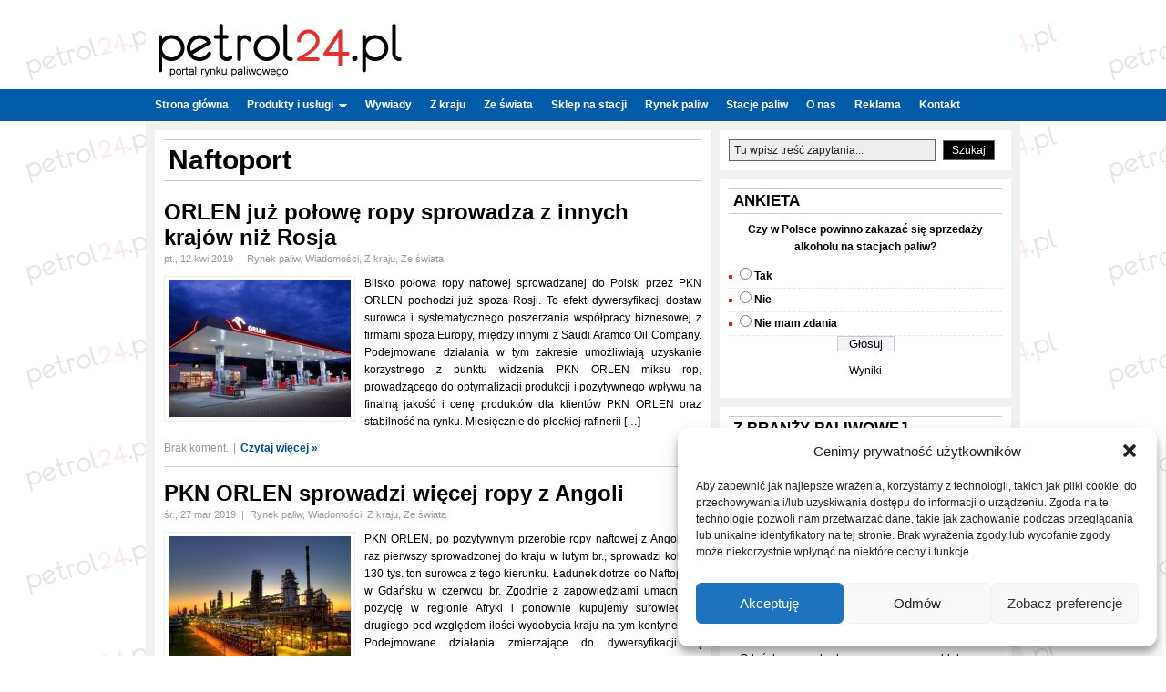

--- FILE ---
content_type: text/html; charset=UTF-8
request_url: https://www.petrol24.pl/t/naftoport/
body_size: 20444
content:
<!DOCTYPE html>
<html lang="pl">
<head profile="http://gmpg.org/xfn/11">
	<meta charset="utf-8" />
	<meta name="viewport" content="width=device-width, initial-scale=1.0">
	<title>Naftoport | Petrol24.pl</title>
	

	<link rel="alternate" type="application/rss+xml" title="Petrol24.pl RSS Feed" href="https://www.petrol24.pl/feed/" />
	<link rel="alternate" type="application/atom+xml" title="Petrol24.pl Atom Feed" href="https://www.petrol24.pl/feed/atom/" />
	<link rel="pingback" href="https://www.petrol24.pl/xmlrpc.php" />
	<link rel="stylesheet" href="https://www.petrol24.pl/wp-content/themes/starblog/style.css" type="text/css" media="screen" />
	<link rel="stylesheet" href="https://www.petrol24.pl/wp-content/themes/starblog/css/style-Blue.css" type="text/css" media="screen" />

	<!--[if lte IE 6]><script type="text/javascript" src="https://www.petrol24.pl/wp-content/themes/starblog/js/supersleight-min.js"></script><![endif]-->




    <style>
        #wpadminbar #wp-admin-bar-p404_free_top_button .ab-icon:before {
            content: "\f103";
            color:red;
            top: 2px;
        }
    </style>
    <meta name='robots' content='index, follow, max-image-preview:large, max-snippet:-1, max-video-preview:-1' />

	<!-- This site is optimized with the Yoast SEO plugin v20.10 - https://yoast.com/wordpress/plugins/seo/ -->
	<meta name="description" content="Aktualne informacje na temat: Naftoport w portalu branży paliwowej. Rynek paliw w Polsce i na świecie." />
	<link rel="canonical" href="https://www.petrol24.pl/t/naftoport/" />
	<meta property="og:locale" content="pl_PL" />
	<meta property="og:type" content="article" />
	<meta property="og:title" content="Naftoport | Petrol24.pl" />
	<meta property="og:description" content="Aktualne informacje na temat: Naftoport w portalu branży paliwowej. Rynek paliw w Polsce i na świecie." />
	<meta property="og:url" content="https://www.petrol24.pl/t/naftoport/" />
	<meta property="og:site_name" content="Petrol24.pl" />
	<meta name="twitter:card" content="summary_large_image" />
	<script type="application/ld+json" class="yoast-schema-graph">{"@context":"https://schema.org","@graph":[{"@type":"CollectionPage","@id":"https://www.petrol24.pl/t/naftoport/","url":"https://www.petrol24.pl/t/naftoport/","name":"Naftoport | Petrol24.pl","isPartOf":{"@id":"https://www.petrol24.pl/#website"},"primaryImageOfPage":{"@id":"https://www.petrol24.pl/t/naftoport/#primaryimage"},"image":{"@id":"https://www.petrol24.pl/t/naftoport/#primaryimage"},"thumbnailUrl":"https://www.petrol24.pl/wp-content/uploads/2012/01/orlen-stacja.jpg","description":"Aktualne informacje na temat: Naftoport w portalu branży paliwowej. Rynek paliw w Polsce i na świecie.","breadcrumb":{"@id":"https://www.petrol24.pl/t/naftoport/#breadcrumb"},"inLanguage":"pl-PL"},{"@type":"ImageObject","inLanguage":"pl-PL","@id":"https://www.petrol24.pl/t/naftoport/#primaryimage","url":"https://www.petrol24.pl/wp-content/uploads/2012/01/orlen-stacja.jpg","contentUrl":"https://www.petrol24.pl/wp-content/uploads/2012/01/orlen-stacja.jpg","width":"800","height":"533","caption":"Orlen stacja"},{"@type":"BreadcrumbList","@id":"https://www.petrol24.pl/t/naftoport/#breadcrumb","itemListElement":[{"@type":"ListItem","position":1,"name":"Strona główna","item":"https://www.petrol24.pl/"},{"@type":"ListItem","position":2,"name":"Naftoport"}]},{"@type":"WebSite","@id":"https://www.petrol24.pl/#website","url":"https://www.petrol24.pl/","name":"Petrol24.pl","description":"Portal paliwowy | Branża paliwowa | Paliwa w Polsce i na świecie","alternateName":"Petrol24.pl","potentialAction":[{"@type":"SearchAction","target":{"@type":"EntryPoint","urlTemplate":"https://www.petrol24.pl/?s={search_term_string}"},"query-input":"required name=search_term_string"}],"inLanguage":"pl-PL"}]}</script>
	<!-- / Yoast SEO plugin. -->


<link rel="alternate" type="application/rss+xml" title="Petrol24.pl &raquo; Kanał z wpisami otagowanymi jako Naftoport" href="https://www.petrol24.pl/t/naftoport/feed/" />
<script type="text/javascript">
window._wpemojiSettings = {"baseUrl":"https:\/\/s.w.org\/images\/core\/emoji\/14.0.0\/72x72\/","ext":".png","svgUrl":"https:\/\/s.w.org\/images\/core\/emoji\/14.0.0\/svg\/","svgExt":".svg","source":{"concatemoji":"https:\/\/www.petrol24.pl\/wp-includes\/js\/wp-emoji-release.min.js?ver=6.1.1"}};
/*! This file is auto-generated */
!function(e,a,t){var n,r,o,i=a.createElement("canvas"),p=i.getContext&&i.getContext("2d");function s(e,t){var a=String.fromCharCode,e=(p.clearRect(0,0,i.width,i.height),p.fillText(a.apply(this,e),0,0),i.toDataURL());return p.clearRect(0,0,i.width,i.height),p.fillText(a.apply(this,t),0,0),e===i.toDataURL()}function c(e){var t=a.createElement("script");t.src=e,t.defer=t.type="text/javascript",a.getElementsByTagName("head")[0].appendChild(t)}for(o=Array("flag","emoji"),t.supports={everything:!0,everythingExceptFlag:!0},r=0;r<o.length;r++)t.supports[o[r]]=function(e){if(p&&p.fillText)switch(p.textBaseline="top",p.font="600 32px Arial",e){case"flag":return s([127987,65039,8205,9895,65039],[127987,65039,8203,9895,65039])?!1:!s([55356,56826,55356,56819],[55356,56826,8203,55356,56819])&&!s([55356,57332,56128,56423,56128,56418,56128,56421,56128,56430,56128,56423,56128,56447],[55356,57332,8203,56128,56423,8203,56128,56418,8203,56128,56421,8203,56128,56430,8203,56128,56423,8203,56128,56447]);case"emoji":return!s([129777,127995,8205,129778,127999],[129777,127995,8203,129778,127999])}return!1}(o[r]),t.supports.everything=t.supports.everything&&t.supports[o[r]],"flag"!==o[r]&&(t.supports.everythingExceptFlag=t.supports.everythingExceptFlag&&t.supports[o[r]]);t.supports.everythingExceptFlag=t.supports.everythingExceptFlag&&!t.supports.flag,t.DOMReady=!1,t.readyCallback=function(){t.DOMReady=!0},t.supports.everything||(n=function(){t.readyCallback()},a.addEventListener?(a.addEventListener("DOMContentLoaded",n,!1),e.addEventListener("load",n,!1)):(e.attachEvent("onload",n),a.attachEvent("onreadystatechange",function(){"complete"===a.readyState&&t.readyCallback()})),(e=t.source||{}).concatemoji?c(e.concatemoji):e.wpemoji&&e.twemoji&&(c(e.twemoji),c(e.wpemoji)))}(window,document,window._wpemojiSettings);
</script>
<style type="text/css">
img.wp-smiley,
img.emoji {
	display: inline !important;
	border: none !important;
	box-shadow: none !important;
	height: 1em !important;
	width: 1em !important;
	margin: 0 0.07em !important;
	vertical-align: -0.1em !important;
	background: none !important;
	padding: 0 !important;
}
</style>
	<link rel='stylesheet' id='wp-block-library-css' href='https://www.petrol24.pl/wp-includes/css/dist/block-library/style.min.css?ver=6.1.1' type='text/css' media='all' />
<link rel='stylesheet' id='classic-theme-styles-css' href='https://www.petrol24.pl/wp-includes/css/classic-themes.min.css?ver=1' type='text/css' media='all' />
<style id='global-styles-inline-css' type='text/css'>
body{--wp--preset--color--black: #000000;--wp--preset--color--cyan-bluish-gray: #abb8c3;--wp--preset--color--white: #ffffff;--wp--preset--color--pale-pink: #f78da7;--wp--preset--color--vivid-red: #cf2e2e;--wp--preset--color--luminous-vivid-orange: #ff6900;--wp--preset--color--luminous-vivid-amber: #fcb900;--wp--preset--color--light-green-cyan: #7bdcb5;--wp--preset--color--vivid-green-cyan: #00d084;--wp--preset--color--pale-cyan-blue: #8ed1fc;--wp--preset--color--vivid-cyan-blue: #0693e3;--wp--preset--color--vivid-purple: #9b51e0;--wp--preset--gradient--vivid-cyan-blue-to-vivid-purple: linear-gradient(135deg,rgba(6,147,227,1) 0%,rgb(155,81,224) 100%);--wp--preset--gradient--light-green-cyan-to-vivid-green-cyan: linear-gradient(135deg,rgb(122,220,180) 0%,rgb(0,208,130) 100%);--wp--preset--gradient--luminous-vivid-amber-to-luminous-vivid-orange: linear-gradient(135deg,rgba(252,185,0,1) 0%,rgba(255,105,0,1) 100%);--wp--preset--gradient--luminous-vivid-orange-to-vivid-red: linear-gradient(135deg,rgba(255,105,0,1) 0%,rgb(207,46,46) 100%);--wp--preset--gradient--very-light-gray-to-cyan-bluish-gray: linear-gradient(135deg,rgb(238,238,238) 0%,rgb(169,184,195) 100%);--wp--preset--gradient--cool-to-warm-spectrum: linear-gradient(135deg,rgb(74,234,220) 0%,rgb(151,120,209) 20%,rgb(207,42,186) 40%,rgb(238,44,130) 60%,rgb(251,105,98) 80%,rgb(254,248,76) 100%);--wp--preset--gradient--blush-light-purple: linear-gradient(135deg,rgb(255,206,236) 0%,rgb(152,150,240) 100%);--wp--preset--gradient--blush-bordeaux: linear-gradient(135deg,rgb(254,205,165) 0%,rgb(254,45,45) 50%,rgb(107,0,62) 100%);--wp--preset--gradient--luminous-dusk: linear-gradient(135deg,rgb(255,203,112) 0%,rgb(199,81,192) 50%,rgb(65,88,208) 100%);--wp--preset--gradient--pale-ocean: linear-gradient(135deg,rgb(255,245,203) 0%,rgb(182,227,212) 50%,rgb(51,167,181) 100%);--wp--preset--gradient--electric-grass: linear-gradient(135deg,rgb(202,248,128) 0%,rgb(113,206,126) 100%);--wp--preset--gradient--midnight: linear-gradient(135deg,rgb(2,3,129) 0%,rgb(40,116,252) 100%);--wp--preset--duotone--dark-grayscale: url('#wp-duotone-dark-grayscale');--wp--preset--duotone--grayscale: url('#wp-duotone-grayscale');--wp--preset--duotone--purple-yellow: url('#wp-duotone-purple-yellow');--wp--preset--duotone--blue-red: url('#wp-duotone-blue-red');--wp--preset--duotone--midnight: url('#wp-duotone-midnight');--wp--preset--duotone--magenta-yellow: url('#wp-duotone-magenta-yellow');--wp--preset--duotone--purple-green: url('#wp-duotone-purple-green');--wp--preset--duotone--blue-orange: url('#wp-duotone-blue-orange');--wp--preset--font-size--small: 13px;--wp--preset--font-size--medium: 20px;--wp--preset--font-size--large: 36px;--wp--preset--font-size--x-large: 42px;--wp--preset--spacing--20: 0.44rem;--wp--preset--spacing--30: 0.67rem;--wp--preset--spacing--40: 1rem;--wp--preset--spacing--50: 1.5rem;--wp--preset--spacing--60: 2.25rem;--wp--preset--spacing--70: 3.38rem;--wp--preset--spacing--80: 5.06rem;}:where(.is-layout-flex){gap: 0.5em;}body .is-layout-flow > .alignleft{float: left;margin-inline-start: 0;margin-inline-end: 2em;}body .is-layout-flow > .alignright{float: right;margin-inline-start: 2em;margin-inline-end: 0;}body .is-layout-flow > .aligncenter{margin-left: auto !important;margin-right: auto !important;}body .is-layout-constrained > .alignleft{float: left;margin-inline-start: 0;margin-inline-end: 2em;}body .is-layout-constrained > .alignright{float: right;margin-inline-start: 2em;margin-inline-end: 0;}body .is-layout-constrained > .aligncenter{margin-left: auto !important;margin-right: auto !important;}body .is-layout-constrained > :where(:not(.alignleft):not(.alignright):not(.alignfull)){max-width: var(--wp--style--global--content-size);margin-left: auto !important;margin-right: auto !important;}body .is-layout-constrained > .alignwide{max-width: var(--wp--style--global--wide-size);}body .is-layout-flex{display: flex;}body .is-layout-flex{flex-wrap: wrap;align-items: center;}body .is-layout-flex > *{margin: 0;}:where(.wp-block-columns.is-layout-flex){gap: 2em;}.has-black-color{color: var(--wp--preset--color--black) !important;}.has-cyan-bluish-gray-color{color: var(--wp--preset--color--cyan-bluish-gray) !important;}.has-white-color{color: var(--wp--preset--color--white) !important;}.has-pale-pink-color{color: var(--wp--preset--color--pale-pink) !important;}.has-vivid-red-color{color: var(--wp--preset--color--vivid-red) !important;}.has-luminous-vivid-orange-color{color: var(--wp--preset--color--luminous-vivid-orange) !important;}.has-luminous-vivid-amber-color{color: var(--wp--preset--color--luminous-vivid-amber) !important;}.has-light-green-cyan-color{color: var(--wp--preset--color--light-green-cyan) !important;}.has-vivid-green-cyan-color{color: var(--wp--preset--color--vivid-green-cyan) !important;}.has-pale-cyan-blue-color{color: var(--wp--preset--color--pale-cyan-blue) !important;}.has-vivid-cyan-blue-color{color: var(--wp--preset--color--vivid-cyan-blue) !important;}.has-vivid-purple-color{color: var(--wp--preset--color--vivid-purple) !important;}.has-black-background-color{background-color: var(--wp--preset--color--black) !important;}.has-cyan-bluish-gray-background-color{background-color: var(--wp--preset--color--cyan-bluish-gray) !important;}.has-white-background-color{background-color: var(--wp--preset--color--white) !important;}.has-pale-pink-background-color{background-color: var(--wp--preset--color--pale-pink) !important;}.has-vivid-red-background-color{background-color: var(--wp--preset--color--vivid-red) !important;}.has-luminous-vivid-orange-background-color{background-color: var(--wp--preset--color--luminous-vivid-orange) !important;}.has-luminous-vivid-amber-background-color{background-color: var(--wp--preset--color--luminous-vivid-amber) !important;}.has-light-green-cyan-background-color{background-color: var(--wp--preset--color--light-green-cyan) !important;}.has-vivid-green-cyan-background-color{background-color: var(--wp--preset--color--vivid-green-cyan) !important;}.has-pale-cyan-blue-background-color{background-color: var(--wp--preset--color--pale-cyan-blue) !important;}.has-vivid-cyan-blue-background-color{background-color: var(--wp--preset--color--vivid-cyan-blue) !important;}.has-vivid-purple-background-color{background-color: var(--wp--preset--color--vivid-purple) !important;}.has-black-border-color{border-color: var(--wp--preset--color--black) !important;}.has-cyan-bluish-gray-border-color{border-color: var(--wp--preset--color--cyan-bluish-gray) !important;}.has-white-border-color{border-color: var(--wp--preset--color--white) !important;}.has-pale-pink-border-color{border-color: var(--wp--preset--color--pale-pink) !important;}.has-vivid-red-border-color{border-color: var(--wp--preset--color--vivid-red) !important;}.has-luminous-vivid-orange-border-color{border-color: var(--wp--preset--color--luminous-vivid-orange) !important;}.has-luminous-vivid-amber-border-color{border-color: var(--wp--preset--color--luminous-vivid-amber) !important;}.has-light-green-cyan-border-color{border-color: var(--wp--preset--color--light-green-cyan) !important;}.has-vivid-green-cyan-border-color{border-color: var(--wp--preset--color--vivid-green-cyan) !important;}.has-pale-cyan-blue-border-color{border-color: var(--wp--preset--color--pale-cyan-blue) !important;}.has-vivid-cyan-blue-border-color{border-color: var(--wp--preset--color--vivid-cyan-blue) !important;}.has-vivid-purple-border-color{border-color: var(--wp--preset--color--vivid-purple) !important;}.has-vivid-cyan-blue-to-vivid-purple-gradient-background{background: var(--wp--preset--gradient--vivid-cyan-blue-to-vivid-purple) !important;}.has-light-green-cyan-to-vivid-green-cyan-gradient-background{background: var(--wp--preset--gradient--light-green-cyan-to-vivid-green-cyan) !important;}.has-luminous-vivid-amber-to-luminous-vivid-orange-gradient-background{background: var(--wp--preset--gradient--luminous-vivid-amber-to-luminous-vivid-orange) !important;}.has-luminous-vivid-orange-to-vivid-red-gradient-background{background: var(--wp--preset--gradient--luminous-vivid-orange-to-vivid-red) !important;}.has-very-light-gray-to-cyan-bluish-gray-gradient-background{background: var(--wp--preset--gradient--very-light-gray-to-cyan-bluish-gray) !important;}.has-cool-to-warm-spectrum-gradient-background{background: var(--wp--preset--gradient--cool-to-warm-spectrum) !important;}.has-blush-light-purple-gradient-background{background: var(--wp--preset--gradient--blush-light-purple) !important;}.has-blush-bordeaux-gradient-background{background: var(--wp--preset--gradient--blush-bordeaux) !important;}.has-luminous-dusk-gradient-background{background: var(--wp--preset--gradient--luminous-dusk) !important;}.has-pale-ocean-gradient-background{background: var(--wp--preset--gradient--pale-ocean) !important;}.has-electric-grass-gradient-background{background: var(--wp--preset--gradient--electric-grass) !important;}.has-midnight-gradient-background{background: var(--wp--preset--gradient--midnight) !important;}.has-small-font-size{font-size: var(--wp--preset--font-size--small) !important;}.has-medium-font-size{font-size: var(--wp--preset--font-size--medium) !important;}.has-large-font-size{font-size: var(--wp--preset--font-size--large) !important;}.has-x-large-font-size{font-size: var(--wp--preset--font-size--x-large) !important;}
.wp-block-navigation a:where(:not(.wp-element-button)){color: inherit;}
:where(.wp-block-columns.is-layout-flex){gap: 2em;}
.wp-block-pullquote{font-size: 1.5em;line-height: 1.6;}
</style>
<link rel='stylesheet' id='fancybox-for-wp-css' href='https://www.petrol24.pl/wp-content/plugins/fancybox-for-wordpress/assets/css/fancybox.css?ver=1.3.4' type='text/css' media='all' />
<link rel='stylesheet' id='custom-style-navi-css' href='https://www.petrol24.pl/wp-content/plugins/page-numbers-page-navigation/page-numbers-page-naviation.css?ver=20120208' type='text/css' media='all' />
<link rel='stylesheet' id='wp-polls-css' href='https://www.petrol24.pl/wp-content/plugins/wp-polls/polls-css.css?ver=2.77.2' type='text/css' media='all' />
<style id='wp-polls-inline-css' type='text/css'>
.wp-polls .pollbar {
	margin: 1px;
	font-size: 6px;
	line-height: 8px;
	height: 8px;
	background-image: url('https://www.petrol24.pl/wp-content/plugins/wp-polls/images/default/pollbg.gif');
	border: 1px solid #c8c8c8;
}

</style>
<link rel='stylesheet' id='cmplz-general-css' href='https://www.petrol24.pl/wp-content/plugins/complianz-gdpr/assets/css/cookieblocker.min.css?ver=1728477721' type='text/css' media='all' />
<script type='text/javascript' src='https://www.petrol24.pl/wp-includes/js/jquery/jquery.min.js?ver=3.6.1' id='jquery-core-js'></script>
<script type='text/javascript' src='https://www.petrol24.pl/wp-includes/js/jquery/jquery-migrate.min.js?ver=3.3.2' id='jquery-migrate-js'></script>
<script type='text/javascript' src='https://www.petrol24.pl/wp-content/themes/starblog/js/superfish.js?ver=1.0' id='superfish-js'></script>
<script type='text/javascript' src='https://www.petrol24.pl/wp-content/plugins/fancybox-for-wordpress/assets/js/jquery.fancybox.js?ver=1.3.4' id='fancybox-for-wp-js'></script>
<link rel="https://api.w.org/" href="https://www.petrol24.pl/wp-json/" /><link rel="alternate" type="application/json" href="https://www.petrol24.pl/wp-json/wp/v2/tags/923" /><link rel="EditURI" type="application/rsd+xml" title="RSD" href="https://www.petrol24.pl/xmlrpc.php?rsd" />
<link rel="wlwmanifest" type="application/wlwmanifest+xml" href="https://www.petrol24.pl/wp-includes/wlwmanifest.xml" />
<meta name="generator" content="WordPress 6.1.1" />

<!-- Fancybox for WordPress v3.3.4 -->
<style type="text/css">
	.fancybox-slide--image .fancybox-content{background-color: #FFFFFF}div.fancybox-caption{display:none !important;}
	
	img.fancybox-image{border-width:10px;border-color:#FFFFFF;border-style:solid;}
	div.fancybox-bg{background-color:rgba(102,102,102,0.3);opacity:1 !important;}div.fancybox-content{border-color:#FFFFFF}
	div#fancybox-title{background-color:#FFFFFF}
	div.fancybox-content{background-color:#FFFFFF}
	div#fancybox-title-inside{color:#333333}
	
	
	
	div.fancybox-caption p.caption-title{display:inline-block}
	div.fancybox-caption p.caption-title{font-size:14px}
	div.fancybox-caption p.caption-title{color:#333333}
	div.fancybox-caption {color:#333333}div.fancybox-caption p.caption-title {background:#fff; width:auto;padding:10px 30px;}div.fancybox-content p.caption-title{color:#333333;margin: 0;padding: 5px 0;}
</style><script type="text/javascript">
	jQuery(function () {

		var mobileOnly = false;
		
		if (mobileOnly) {
			return;
		}

		jQuery.fn.getTitle = function () { // Copy the title of every IMG tag and add it to its parent A so that fancybox can show titles
			var arr = jQuery("a[data-fancybox]");
									jQuery.each(arr, function() {
										var title = jQuery(this).children("img").attr("title");
										var caption = jQuery(this).next("figcaption").html();
                                        if(caption && title){jQuery(this).attr("title",title+" " + caption)}else if(title){ jQuery(this).attr("title",title);}else if(caption){jQuery(this).attr("title",caption);}
									});			}

		// Supported file extensions

				var thumbnails = jQuery("a:has(img)").not(".nolightbox").not('.envira-gallery-link').not('.ngg-simplelightbox').filter(function () {
			return /\.(jpe?g|png|gif|mp4|webp|bmp|pdf)(\?[^/]*)*$/i.test(jQuery(this).attr('href'))
		});
		

		// Add data-type iframe for links that are not images or videos.
		var iframeLinks = jQuery('.fancyboxforwp').filter(function () {
			return !/\.(jpe?g|png|gif|mp4|webp|bmp|pdf)(\?[^/]*)*$/i.test(jQuery(this).attr('href'))
		}).filter(function () {
			return !/vimeo|youtube/i.test(jQuery(this).attr('href'))
		});
		iframeLinks.attr({"data-type": "iframe"}).getTitle();

				// Gallery All
		thumbnails.addClass("fancyboxforwp").attr("data-fancybox", "gallery").getTitle();
		iframeLinks.attr({"data-fancybox": "gallery"}).getTitle();

		// Gallery type NONE
		
		// Call fancybox and apply it on any link with a rel atribute that starts with "fancybox", with the options set on the admin panel
		jQuery("a.fancyboxforwp").fancyboxforwp({
			loop: false,
			smallBtn: false,
			zoomOpacity: "auto",
			animationEffect: "fade",
			animationDuration: 500,
			transitionEffect: "fade",
			transitionDuration: "300",
			overlayShow: true,
			overlayOpacity: "0.3",
			titleShow: true,
			titlePosition: "inside",
			keyboard: true,
			showCloseButton: false,
			arrows: true,
			clickContent:false,
			clickSlide: "close",
			mobile: {
				clickContent: function (current, event) {
					return current.type === "image" ? "toggleControls" : false;
				},
				clickSlide: function (current, event) {
					return current.type === "image" ? "close" : "close";
				},
			},
			wheel: false,
			toolbar: true,
			preventCaptionOverlap: true,
			onInit: function() { },			onDeactivate
	: function() { },		beforeClose: function() { },			afterShow: function(instance) { jQuery( ".fancybox-image" ).on("click", function( ){ ( instance.isScaledDown() ) ? instance.scaleToActual() : instance.scaleToFit() }) },				afterClose: function() { },					caption : function( instance, item ) {var title ="";if("undefined" != typeof jQuery(this).context ){var title = jQuery(this).context.title;} else { var title = ("undefined" != typeof jQuery(this).attr("title")) ? jQuery(this).attr("title") : false;}var caption = jQuery(this).data('caption') || '';if ( item.type === 'image' && title.length ) {caption = (caption.length ? caption + '<br />' : '') + '<p class="caption-title">'+title+'</p>' ;}return caption;},
		afterLoad : function( instance, current ) {current.$content.append('<div class=\"fancybox-custom-caption inside-caption\" style=\" position: absolute;left:0;right:0;color:#000;margin:0 auto;bottom:0;text-align:center;background-color:#FFFFFF \">' + current.opts.caption + '</div>');},
			})
		;

			})
</script>
<!-- END Fancybox for WordPress -->

		<!-- GA Google Analytics @ https://m0n.co/ga -->
		<script async src="https://www.googletagmanager.com/gtag/js?id=G-HKRBEPY3W4"></script>
		<script>
			window.dataLayer = window.dataLayer || [];
			function gtag(){dataLayer.push(arguments);}
			gtag('js', new Date());
			gtag('config', 'G-HKRBEPY3W4');
		</script>

	<script type="text/javascript">
		fx = "scrollLeft";
		timeout = "4000";
		transitionspeed = "600";
		</script><style type="text/css">
		#featured.upzslider { width: 610px !important; height:320px !important; }
		#featured-navi.upzslider a span#previousslide,#featured-navi a span#nextslide { bottom:135px !important; }.upzslider>div.fragment-slide { height:320px !important; width:610px !important; }</style>			<style>.cmplz-hidden {
					display: none !important;
				}</style><style type="text/css">.recentcomments a{display:inline !important;padding:0 !important;margin:0 !important;}</style><!-- All in one Favicon 4.8 --><link rel="shortcut icon" href="https://www.petrol24.pl/wp-content/uploads/2020/09/favicon.ico" />
		<style type="text/css" id="wp-custom-css">
			table th, td {
    text-align: left!important;
}

table td:first-child {
    text-align: left!important;
}

tbody tr:nth-child(odd) {
  background: #eee;
}

.banner_top {
	margin: 10px 0 10px 0;
}

.titlex { 
  h1, h2 {
    font-size: 1.2em;
    font-weight: 200;
    text-align: center;
    margin: 5px 0 5px 0;
  }
}

.tag-page-title, .page-title {
	font-size: 2.5em !important;
}

.entry-title-post {
	font-size: 2.5em !important;
}		</style>
		
	<script type="text/javascript">

	    jQuery(function($){

	        //Navigation drop downs
	        $('.nav ul').superfish({
	        	autoArrows: true,
	        	animation:   {opacity:'show',height:'show'},
	        	speed: 'normal',
	        	delay: 0,
	        	dropShadows: false
	        });

	        //sliding content
	        $('#feature-slides').cycle({
				timeout: 5000,
				fx: 'scrollHorz',
				speed: 500,
				speedIn: 700,
				next:   '#next',
	    		prev:   '#prev'
			});

	    });

	</script>

</head>

<body data-rsssl=1 class="class="archive tag tag-naftoport tag-923"">

<!--
<div id="top">
	<div class="pads clearfix">
		<div class="menu"><ul>
<li class="page_item page-item-97"><a href="https://www.petrol24.pl/o-nas-petrol24-pl/">O nas</a></li>
<li class="page_item page-item-789"><a href="https://www.petrol24.pl/zostan-partnerem/">Zostań Partnerem portalu</a></li>
<li class="page_item page-item-935 page_item_has_children"><a href="https://www.petrol24.pl/katalog-firm/">Katalog firm branży paliwowej</a>
<ul class='children'>
	<li class="page_item page-item-936"><a href="https://www.petrol24.pl/katalog-firm/pkn-orlen/">PKN Orlen</a></li>
	<li class="page_item page-item-948"><a href="https://www.petrol24.pl/katalog-firm/grupa-lotos/">Grupa Lotos</a></li>
</ul>
</li>
<li class="page_item page-item-1081"><a href="https://www.petrol24.pl/polityka-cookies/">Polityka Cookies</a></li>
<li class="page_item page-item-3383"><a href="https://www.petrol24.pl/serwisy-branzowe/">Nasze serwisy</a></li>
<li class="page_item page-item-93"><a href="https://www.petrol24.pl/reklama-branza-paliwowa/">Reklama</a></li>
<li class="page_item page-item-2"><a href="https://www.petrol24.pl/kontakt/">Kontakt</a></li>
</ul></div>
	</div>
</div>
-->


<div id="header">
	<div class="pads clearfix">
		
			<a href="https://www.petrol24.pl"><img id="site-logo" src="https://www.petrol24.pl/logo-petrol24.png" style="padding: 5px;" alt="branża paliwowa" title="rynek paliw" /></a>
		
			<div id="ad468x60" class="adblock banner-top">
                <!--<a href="https://www.petrol24.pl/2730/ogloszenie-wydzierzawie-stacje-paliw-przy-dk-nr-9-ostrowiec-swietokrzyski/"><img src="https://www.petrol24.pl/wp-content/uploads/2021/09/stacja-dzierzawa-ostrowiec-swietokrzyski.png" /></a>-->
			</div> <!-- end banner image block -->
			</div>
</div><!--  #header -->

<div id="nav-long">
	<div id="nav">
	<div class="nav-wrap">
	<div class="nav"><ul id="menu-menu-glowne" class="menu"><li id="menu-item-12" class="menu-item menu-item-type-custom menu-item-object-custom menu-item-home menu-item-12"><a href="https://www.petrol24.pl">Strona główna</a></li>
<li id="menu-item-19" class="menu-item menu-item-type-taxonomy menu-item-object-category menu-item-has-children menu-item-19"><a href="https://www.petrol24.pl/k/rynek-produktow-i-uslug/">Produkty i usługi</a>
<ul class="sub-menu">
	<li id="menu-item-20" class="menu-item menu-item-type-taxonomy menu-item-object-category menu-item-20"><a href="https://www.petrol24.pl/k/rynek-produktow-i-uslug/artykuly-motoryzacyjne/">Artykuły motoryzacyjne</a></li>
	<li id="menu-item-76" class="menu-item menu-item-type-taxonomy menu-item-object-category menu-item-76"><a href="https://www.petrol24.pl/k/rynek-produktow-i-uslug/artykuly-spozywcze/">Artykuły spożywcze</a></li>
	<li id="menu-item-21" class="menu-item menu-item-type-taxonomy menu-item-object-category menu-item-21"><a href="https://www.petrol24.pl/k/rynek-produktow-i-uslug/dystrybutorzy/">Dystrybutorzy</a></li>
	<li id="menu-item-22" class="menu-item menu-item-type-taxonomy menu-item-object-category menu-item-22"><a href="https://www.petrol24.pl/k/rynek-produktow-i-uslug/fmcg-rynek-produktow-i-uslug/">FMCG</a></li>
	<li id="menu-item-23" class="menu-item menu-item-type-taxonomy menu-item-object-category menu-item-23"><a href="https://www.petrol24.pl/k/rynek-produktow-i-uslug/franczyza/">Franczyza</a></li>
	<li id="menu-item-24" class="menu-item menu-item-type-taxonomy menu-item-object-category menu-item-24"><a href="https://www.petrol24.pl/k/rynek-produktow-i-uslug/gastronomia/">Gastronomia</a></li>
	<li id="menu-item-25" class="menu-item menu-item-type-taxonomy menu-item-object-category menu-item-25"><a href="https://www.petrol24.pl/k/rynek-produktow-i-uslug/myjnie/">Myjnie</a></li>
	<li id="menu-item-285" class="menu-item menu-item-type-taxonomy menu-item-object-category menu-item-285"><a href="https://www.petrol24.pl/k/rynek-produktow-i-uslug/programy-lojalnosciowe/">Programy lojalnościowe</a></li>
	<li id="menu-item-26" class="menu-item menu-item-type-taxonomy menu-item-object-category menu-item-26"><a href="https://www.petrol24.pl/k/rynek-produktow-i-uslug/srodki-czystosci/">Środki czystości</a></li>
	<li id="menu-item-27" class="menu-item menu-item-type-taxonomy menu-item-object-category menu-item-27"><a href="https://www.petrol24.pl/k/rynek-produktow-i-uslug/systemy-it/">Systemy IT</a></li>
	<li id="menu-item-28" class="menu-item menu-item-type-taxonomy menu-item-object-category menu-item-28"><a href="https://www.petrol24.pl/k/rynek-produktow-i-uslug/wyposazenie-stacji/">Wyposażenie stacji</a></li>
</ul>
</li>
<li id="menu-item-1672" class="menu-item menu-item-type-taxonomy menu-item-object-category menu-item-1672"><a href="https://www.petrol24.pl/k/wiadomosci/wywiady/">Wywiady</a></li>
<li id="menu-item-2963" class="menu-item menu-item-type-taxonomy menu-item-object-category menu-item-2963"><a href="https://www.petrol24.pl/k/wiadomosci/z-kraju/">Z kraju</a></li>
<li id="menu-item-2964" class="menu-item menu-item-type-taxonomy menu-item-object-category menu-item-2964"><a href="https://www.petrol24.pl/k/wiadomosci/ze-swiata/">Ze świata</a></li>
<li id="menu-item-2965" class="menu-item menu-item-type-taxonomy menu-item-object-category menu-item-2965"><a href="https://www.petrol24.pl/k/rynek-produktow-i-uslug/sklep-na-stacji/">Sklep na stacji</a></li>
<li id="menu-item-2966" class="menu-item menu-item-type-taxonomy menu-item-object-category menu-item-2966"><a href="https://www.petrol24.pl/k/wiadomosci/rynek-paliw/">Rynek paliw</a></li>
<li id="menu-item-2967" class="menu-item menu-item-type-taxonomy menu-item-object-category menu-item-2967"><a href="https://www.petrol24.pl/k/wiadomosci/stacje-paliw/">Stacje paliw</a></li>
<li id="menu-item-104" class="menu-item menu-item-type-post_type menu-item-object-page menu-item-104"><a href="https://www.petrol24.pl/o-nas-petrol24-pl/">O nas</a></li>
<li id="menu-item-105" class="menu-item menu-item-type-post_type menu-item-object-page menu-item-105"><a href="https://www.petrol24.pl/reklama-branza-paliwowa/">Reklama</a></li>
<li id="menu-item-41" class="menu-item menu-item-type-post_type menu-item-object-page menu-item-41"><a href="https://www.petrol24.pl/kontakt/">Kontakt</a></li>
</ul></div>	</div>
	</div>
</div>



<div id="container">

    <!--
    <div class="banner_top">
		<a href="https://poland.aramco.com/pl-pl/fuels/products-and-services/program-energia-paliw-for-independent-service-stations" target="_blank"><img src="/reklama/aramco_960x100.png" title="Program partnerski Energia paliw - Aramco" /></a>
    </div>
    -->


	<div class="pads clearfix">
		<div id="content">

			<h1 class="tag-page-title"> <span>Naftoport</span></h1>


		<div class="entry">
			<div class="entry-top">

				<h2 class="entry-title"><a href="https://www.petrol24.pl/2312/orlen-juz-polowe-ropy-sprowadza-z-innych-krajow-niz-rosja/" title="ORLEN już połowę ropy sprowadza z innych krajów niż Rosja" rel="bookmark">ORLEN już połowę ropy sprowadza z innych krajów niż Rosja</a></h2>

				<div class="entry-meta-top">
					<span class="entry-date">pt., 12 kwi 2019</span>
					<span class="entry-meta-sep">|</span>
					<span class="entry-comm"><a href="https://www.petrol24.pl/k/wiadomosci/rynek-paliw/" rel="category tag">Rynek paliw</a>, <a href="https://www.petrol24.pl/k/wiadomosci/" rel="category tag">Wiadomości</a>, <a href="https://www.petrol24.pl/k/wiadomosci/z-kraju/" rel="category tag">Z kraju</a>, <a href="https://www.petrol24.pl/k/wiadomosci/ze-swiata/" rel="category tag">Ze świata</a></span>
				</div>

			</div>

				<div class="entry-content clearfix">

					<div class= "entry-list-thumb">
						<a href="https://www.petrol24.pl/2312/orlen-juz-polowe-ropy-sprowadza-z-innych-krajow-niz-rosja/" title="ORLEN już połowę ropy sprowadza z innych krajów niż Rosja">
						<img width="200" height="150" src="https://www.petrol24.pl/wp-content/uploads/2012/01/orlen-stacja-200x150.jpg" class="attachment-post-thumbnail size-post-thumbnail wp-post-image" alt="Orlen stacja" decoding="async" />						</a>
					</div>

					<div class="entry-content">
										<p>Blisko połowa ropy naftowej sprowadzanej do Polski przez PKN ORLEN pochodzi już spoza Rosji. To efekt dywersyfikacji dostaw surowca i systematycznego poszerzania współpracy biznesowej z firmami spoza Europy, między innymi z Saudi Aramco Oil Company. Podejmowane działania w tym zakresie umożliwiają uzyskanie korzystnego z punktu widzenia PKN ORLEN miksu rop, prowadzącego do optymalizacji produkcji i pozytywnego wpływu na finalną jakość i cenę produktów dla klientów PKN ORLEN oraz stabilność na rynku. Miesięcznie do płockiej rafinerii [&hellip;]</p>
					</div>
				</div>

				<div class="entry-meta">
					<span class="entry-comm"><a href="https://www.petrol24.pl/2312/orlen-juz-polowe-ropy-sprowadza-z-innych-krajow-niz-rosja/#respond">Brak koment.</a></span>
					<span class="entry-meta-sep">|</span>
					<span class="entry-more"><a href="https://www.petrol24.pl/2312/orlen-juz-polowe-ropy-sprowadza-z-innych-krajow-niz-rosja/" title="ORLEN już połowę ropy sprowadza z innych krajów niż Rosja">Czytaj więcej &raquo;</a></span>
				</div>
		</div><!-- .post -->


		<div class="entry">
			<div class="entry-top">

				<h2 class="entry-title"><a href="https://www.petrol24.pl/2303/pkn-orlen-sprowadzi-wiecej-ropy-z-angoli/" title="PKN ORLEN sprowadzi więcej ropy z Angoli" rel="bookmark">PKN ORLEN sprowadzi więcej ropy z Angoli</a></h2>

				<div class="entry-meta-top">
					<span class="entry-date">śr., 27 mar 2019</span>
					<span class="entry-meta-sep">|</span>
					<span class="entry-comm"><a href="https://www.petrol24.pl/k/wiadomosci/rynek-paliw/" rel="category tag">Rynek paliw</a>, <a href="https://www.petrol24.pl/k/wiadomosci/" rel="category tag">Wiadomości</a>, <a href="https://www.petrol24.pl/k/wiadomosci/z-kraju/" rel="category tag">Z kraju</a>, <a href="https://www.petrol24.pl/k/wiadomosci/ze-swiata/" rel="category tag">Ze świata</a></span>
				</div>

			</div>

				<div class="entry-content clearfix">

					<div class= "entry-list-thumb">
						<a href="https://www.petrol24.pl/2303/pkn-orlen-sprowadzi-wiecej-ropy-z-angoli/" title="PKN ORLEN sprowadzi więcej ropy z Angoli">
						<img width="200" height="150" src="https://www.petrol24.pl/wp-content/uploads/2012/02/zakład-produkcyjny-orlen-200x150.jpg" class="attachment-post-thumbnail size-post-thumbnail wp-post-image" alt="Zakład produkcyjny Orlen" decoding="async" loading="lazy" />						</a>
					</div>

					<div class="entry-content">
										<p>PKN ORLEN, po pozytywnym przerobie ropy naftowej z Angoli, po raz pierwszy sprowadzonej do kraju w lutym br., sprowadzi kolejne 130 tys. ton surowca z tego kierunku. Ładunek dotrze do Naftoportu w Gdańsku w czerwcu br. Zgodnie z zapowiedziami umacniamy pozycję w regionie Afryki i ponownie kupujemy surowiec od drugiego pod względem ilości wydobycia kraju na tym kontynencie. Podejmowane działania zmierzające do dywersyfikacji są odpowiedzią na zwiększony popyt na gotowe produkty naftowe na rynku polskim, [&hellip;]</p>
					</div>
				</div>

				<div class="entry-meta">
					<span class="entry-comm"><a href="https://www.petrol24.pl/2303/pkn-orlen-sprowadzi-wiecej-ropy-z-angoli/#respond">Brak koment.</a></span>
					<span class="entry-meta-sep">|</span>
					<span class="entry-more"><a href="https://www.petrol24.pl/2303/pkn-orlen-sprowadzi-wiecej-ropy-z-angoli/" title="PKN ORLEN sprowadzi więcej ropy z Angoli">Czytaj więcej &raquo;</a></span>
				</div>
		</div><!-- .post -->


		<div class="entry">
			<div class="entry-top">

				<h2 class="entry-title"><a href="https://www.petrol24.pl/2219/ropa-z-angoli-dla-pkn-orlen/" title="Ropa z Angoli dla PKN ORLEN" rel="bookmark">Ropa z Angoli dla PKN ORLEN</a></h2>

				<div class="entry-meta-top">
					<span class="entry-date">pt., 7 gru 2018</span>
					<span class="entry-meta-sep">|</span>
					<span class="entry-comm"><a href="https://www.petrol24.pl/k/wiadomosci/rynek-paliw/" rel="category tag">Rynek paliw</a>, <a href="https://www.petrol24.pl/k/wiadomosci/" rel="category tag">Wiadomości</a>, <a href="https://www.petrol24.pl/k/wiadomosci/z-kraju/" rel="category tag">Z kraju</a>, <a href="https://www.petrol24.pl/k/wiadomosci/ze-swiata/" rel="category tag">Ze świata</a></span>
				</div>

			</div>

				<div class="entry-content clearfix">

					<div class= "entry-list-thumb">
						<a href="https://www.petrol24.pl/2219/ropa-z-angoli-dla-pkn-orlen/" title="Ropa z Angoli dla PKN ORLEN">
						<img width="200" height="150" src="https://www.petrol24.pl/wp-content/uploads/2018/12/Infografika-dostawy-z-Angoli-200x150.jpg" class="attachment-post-thumbnail size-post-thumbnail wp-post-image" alt="Infografika dostawy z Angoli" decoding="async" loading="lazy" />						</a>
					</div>

					<div class="entry-content">
										<p>PKN ORLEN konsekwentnie dywersyfikuje kierunki dostaw ropy. Angola jest drugim po Nigerii krajem Afryki Zachodniej z którego Koncern sprowadzi surowiec. Około milion baryłek trafi do Naftoportu w Gdańsku już w lutym 2019 roku. Poszerzenie portfolio naszych dostawców ropy ma dla Grupy Kapitałowej ORLEN strategiczne znaczenie. Tylko na przestrzeni ostatnich miesięcy zakontraktowaliśmy dostawy spot ze Zjednoczonych Emiratów Arabskich oraz Nigerii. Mimo końca roku nie zwalniamy tempa i do grona naszych kontrahentów dołącza drugi pod względem ilości [&hellip;]</p>
					</div>
				</div>

				<div class="entry-meta">
					<span class="entry-comm"><a href="https://www.petrol24.pl/2219/ropa-z-angoli-dla-pkn-orlen/#respond">Brak koment.</a></span>
					<span class="entry-meta-sep">|</span>
					<span class="entry-more"><a href="https://www.petrol24.pl/2219/ropa-z-angoli-dla-pkn-orlen/" title="Ropa z Angoli dla PKN ORLEN">Czytaj więcej &raquo;</a></span>
				</div>
		</div><!-- .post -->


		<div class="entry">
			<div class="entry-top">

				<h2 class="entry-title"><a href="https://www.petrol24.pl/2020/pierwsza-historii-lotosu-ropa-z-usa-dotarla-do-gdanska/" title="Pierwsza w historii LOTOSU ropa z USA dotarła do Gdańska" rel="bookmark">Pierwsza w historii LOTOSU ropa z USA dotarła do Gdańska</a></h2>

				<div class="entry-meta-top">
					<span class="entry-date">czw., 9 lis 2017</span>
					<span class="entry-meta-sep">|</span>
					<span class="entry-comm"><a href="https://www.petrol24.pl/k/wiadomosci/rynek-paliw/" rel="category tag">Rynek paliw</a>, <a href="https://www.petrol24.pl/k/wiadomosci/" rel="category tag">Wiadomości</a>, <a href="https://www.petrol24.pl/k/wiadomosci/z-kraju/" rel="category tag">Z kraju</a>, <a href="https://www.petrol24.pl/k/wiadomosci/ze-swiata/" rel="category tag">Ze świata</a></span>
				</div>

			</div>

				<div class="entry-content clearfix">

					<div class= "entry-list-thumb">
						<a href="https://www.petrol24.pl/2020/pierwsza-historii-lotosu-ropa-z-usa-dotarla-do-gdanska/" title="Pierwsza w historii LOTOSU ropa z USA dotarła do Gdańska">
						<img width="200" height="150" src="https://www.petrol24.pl/wp-content/uploads/2013/03/Rafineria-Lotos-w-Gdańsku-200x150.jpg" class="attachment-post-thumbnail size-post-thumbnail wp-post-image" alt="Rafineria Lotos w Gdańsku" decoding="async" loading="lazy" />						</a>
					</div>

					<div class="entry-content">
										<p>Do gdańskiego Naftoportu wpłynął dziś rano tankowiec „St. Helen”, transportujący 600 tys. baryłek (tj. ok. 80 tys. ton) amerykańskiej ropy gatunku DSW (Domestic Sweet). To kolejny zakup LOTOSU, ale pierwszy w historii import z USA, który jest elementem konsekwentnie wdrażanej strategii spółki w zakresie dywersyfikacji dostaw surowców. Dywersyfikacja to jeden z priorytetów LOTOSU, zapisany w strategii na lata 2017-2022, którą konsekwentnie realizujemy. Dzisiejsza  dostawa jest tego najlepszym przykładem. To pierwszy, ale nie ostatni zakup ropy amerykańskiej [&hellip;]</p>
					</div>
				</div>

				<div class="entry-meta">
					<span class="entry-comm"><a href="https://www.petrol24.pl/2020/pierwsza-historii-lotosu-ropa-z-usa-dotarla-do-gdanska/#respond">Brak koment.</a></span>
					<span class="entry-meta-sep">|</span>
					<span class="entry-more"><a href="https://www.petrol24.pl/2020/pierwsza-historii-lotosu-ropa-z-usa-dotarla-do-gdanska/" title="Pierwsza w historii LOTOSU ropa z USA dotarła do Gdańska">Czytaj więcej &raquo;</a></span>
				</div>
		</div><!-- .post -->

<ul class="page_navi">
	<li class="current"><span>1</span></li>
</ul>

			<div class="navigation clearfix">
				<div class="nav-previous"></div>
				<div class="nav-next"></div>
			</div>

		</div><!-- #content -->

<div id="sidebar">
	<ul class="xoxo">

    <!--
		<li>
			<a href="https://www.petrol24.pl/zostan-partnerem/"><img src="/partner.jpg" title="Zostań Partnerem Petrol24.pl" /></a>
		</li>
-->
<!--
		<li><span style="float: right">reklama</span><br/>
			<a href="https://poland.aramco.com/pl-pl/fuels/products-and-services/program-energia-paliw-for-independent-service-stations" target="_blank"><img src="/reklama/aramco_300x250.png" title="Program partnerski Energia paliw - Aramco" /></a>
		</li>
-->
	<!--
				<li id="ad300x250" class="adblock">
					</li>
			-->
<li id="search-2" class="widget widget_search"><form id="searchform" method="get" action="/index.php">
	<input type="text" value="Tu wpisz treść zapytania..." name="s" id="searchbox" onfocus="if (this.value == 'Tu wpisz treść zapytania...') {this.value = '';}" onblur="if (this.value == '') {this.value = 'Tu wpisz treść zapytania...';}" />
	<input type="submit" id="searchsubmit" value="Szukaj" /></form></li>
<li id="polls-widget-2" class="widget widget_polls-widget"><h3 class="widget-title">Ankieta</h3>
<div id="polls-2" class="wp-polls">
	<form id="polls_form_2" class="wp-polls-form" action="/index.php" method="post">
		<p style="display: none;"><input type="hidden" id="poll_2_nonce" name="wp-polls-nonce" value="adb55efbb2" /></p>
		<p style="display: none;"><input type="hidden" name="poll_id" value="2" /></p>
		<p style="text-align: center"><strong>Czy w Polsce powinno zakazać się sprzedaży alkoholu na stacjach paliw?</strong></p><div id="polls-2-ans" class="wp-polls-ans"><ul class="wp-polls-ul">
		<li><input type="radio" id="poll-answer-6" name="poll_2" value="6" /> <label for="poll-answer-6">Tak</label></li>
		<li><input type="radio" id="poll-answer-7" name="poll_2" value="7" /> <label for="poll-answer-7">Nie</label></li>
		<li><input type="radio" id="poll-answer-8" name="poll_2" value="8" /> <label for="poll-answer-8">Nie mam zdania</label></li>
		</ul><p style="text-align: center"><input type="button" name="vote" value="   Głosuj   " class="Buttons" onclick="poll_vote(2);" /></p><p style="text-align: center"><a href="#ViewPollResults" onclick="poll_result(2); return false;" title="Zobacz wyniki">Wyniki</a></p></div>
	</form>
</div>
<div id="polls-2-loading" class="wp-polls-loading"><img src="https://www.petrol24.pl/wp-content/plugins/wp-polls/images/loading.gif" width="16" height="16" alt="Loading ..." title="Loading ..." class="wp-polls-image" />&nbsp;Loading ...</div>
</li>

		<li id="recent-posts-2" class="widget widget_recent_entries">
		<h3 class="widget-title">Z branży paliwowej</h3>

		<ul>
											<li>
					<a href="https://www.petrol24.pl/4047/mol-polska-franczyza-5-nowych-stacji-2026/">MOL Polska przyspiesza rozwój sieci franczyzowej. Pięć nowych stacji paliw ruszy w I kwartale 2026 roku</a>
									</li>
											<li>
					<a href="https://www.petrol24.pl/4043/sprzedaz-bezwitrynowa-alkoholu-branza-paliwowa-popihn/">Sprzedaż bezwitrynowa alkoholu &#8211; branża paliwowa proponuje skuteczne narzędzie ograniczania zakupów impulsywnych</a>
									</li>
											<li>
					<a href="https://www.petrol24.pl/4039/mol-gryfice-trzyglowska-nowa-stacja-paliw-paliwa-evo-myjnia-ladowarka/">MOL uruchamia nową stację paliw w Gryficach</a>
									</li>
											<li>
					<a href="https://www.petrol24.pl/4035/mikolajkowa-promocja-mol-tansze-paliwo-rabaty-evo-plus/">Mikołajkowa promocja MOL: tańsze paliwo przez 3 dni</a>
									</li>
											<li>
					<a href="https://www.petrol24.pl/4032/orlen-buduje-blok-parowo-gazowy-ccgt-gdansk-inwestycje-energetyczne/">ORLEN intensyfikuje inwestycje energetyczne w Gdańsku: rusza budowa nowoczesnego bloku parowo-gazowego CCGT</a>
									</li>
											<li>
					<a href="https://www.petrol24.pl/4027/orlen-z-rekordowym-zamowieniem-40-nowych-lokomotyw-od-polskich-producentow-za-ponad-800-mln-zl/">ORLEN z rekordowym zamówieniem: 40 nowych lokomotyw od polskich producentów za ponad 800 mln zł</a>
									</li>
											<li>
					<a href="https://www.petrol24.pl/4023/jaki-olej-przekladniowy-wybrac-do-maszyn-przemyslowych/">Jaki olej przekładniowy wybrać do maszyn przemysłowych?</a>
									</li>
											<li>
					<a href="https://www.petrol24.pl/4020/orlen-naftogaz-kontrakt-lng-usa-2026/">ORLEN wzmacnia współpracę z Naftogazem &#8211; nowy kontrakt na dostawy LNG z USA</a>
									</li>
					</ul>

		</li>
<li id="recent-comments-3" class="widget widget_recent_comments"><h3 class="widget-title">Najnowsze komentarze</h3>
<ul id="recentcomments"><li class="recentcomments"><span class="comment-author-link">Zbigniew Sknadaj</span> - <a href="https://www.petrol24.pl/3689/bp-wprowadza-aplikacje-bpme-na-polski-rynek/#comment-13697">BP wprowadza aplikację BPme na polski rynek</a></li><li class="recentcomments"><span class="comment-author-link"><a href='https://www.petrol24.pl/3752/orlen-jednak-zatrzymuje-inwestycje-olefiny-iii/' rel='external nofollow ugc' class='url'>ORLEN jednak zatrzymuje inwestycję Olefiny III &bull; Petrol24.pl</a></span> - <a href="https://www.petrol24.pl/3720/orlen-rozwaza-wstrzymanie-inwestycji-petrochemicznej-olefiny-iii-w-plocku/#comment-13679">ORLEN rozważa wstrzymanie inwestycji petrochemicznej Olefiny III w Płocku!</a></li><li class="recentcomments"><span class="comment-author-link"><a href='https://www.petrol24.pl/3720/orlen-rozwaza-wstrzymanie-inwestycji-petrochemicznej-olefiny-iii-w-plocku/' rel='external nofollow ugc' class='url'>ORLEN rozważa wstrzymanie inwestycji petrochemicznej Olefiny III w Płocku! &bull; Petrol24.pl</a></span> - <a href="https://www.petrol24.pl/2694/pkn-orlen-rozpoczyna-najwieksza-inwestycje-petrochemiczna-w-europie/#comment-13664">PKN ORLEN rozpoczyna największą inwestycję petrochemiczną w Europie</a></li><li class="recentcomments"><span class="comment-author-link"><a href='https://www.petrol24.pl/3700/moya-otwiera-stacje-paliw-w-krotoszynie/' rel='external nofollow ugc' class='url'>MOYA otwiera stację paliw w Krotoszynie &bull; Petrol24.pl</a></span> - <a href="https://www.petrol24.pl/3685/nowa-stacja-paliw-moya-w-radomiu/#comment-13663">Nowa stacja paliw MOYA w Radomiu</a></li><li class="recentcomments"><span class="comment-author-link">ola</span> - <a href="https://www.petrol24.pl/3227/nowa-stacja-paliw-moya-w-czernichowie-k-zywca/#comment-13415">Nowa stacja paliw MOYA w Czernichowie k. Żywca</a></li></ul></li>
<a href="https://www.petrol24.pl/t/lpg/" class="tag-cloud-link tag-link-17 tag-link-position-1" style="font-size: 8.344262295082pt;" aria-label="LPG (14 elementów)">LPG</a>
<a href="https://www.petrol24.pl/t/bp/" class="tag-cloud-link tag-link-24 tag-link-position-2" style="font-size: 13.622950819672pt;" aria-label="BP (43 elementy)">BP</a>
<a href="https://www.petrol24.pl/t/lotos-paliwa/" class="tag-cloud-link tag-link-87 tag-link-position-3" style="font-size: 11.213114754098pt;" aria-label="Lotos Paliwa (26 elementów)">Lotos Paliwa</a>
<a href="https://www.petrol24.pl/t/otwarcie-stacji/" class="tag-cloud-link tag-link-256 tag-link-position-4" style="font-size: 17.639344262295pt;" aria-label="Otwarcie stacji (97 elementów)">Otwarcie stacji</a>
<a href="https://www.petrol24.pl/t/caffe-moya/" class="tag-cloud-link tag-link-113 tag-link-position-5" style="font-size: 16.72131147541pt;" aria-label="Caffe Moya (81 elementów)">Caffe Moya</a>
<a href="https://www.petrol24.pl/t/daniel-obajtek/" class="tag-cloud-link tag-link-942 tag-link-position-6" style="font-size: 13.967213114754pt;" aria-label="Daniel Obajtek (46 elementów)">Daniel Obajtek</a>
<a href="https://www.petrol24.pl/t/pkn-orlen/" class="tag-cloud-link tag-link-64 tag-link-position-7" style="font-size: 18.672131147541pt;" aria-label="PKN Orlen (118 elementów)">PKN Orlen</a>
<a href="https://www.petrol24.pl/t/stacje-paliw/" class="tag-cloud-link tag-link-9 tag-link-position-8" style="font-size: 21.426229508197pt;" aria-label="Stacje paliw (210 elementów)">Stacje paliw</a>
<a href="https://www.petrol24.pl/t/lotos/" class="tag-cloud-link tag-link-26 tag-link-position-9" style="font-size: 18.901639344262pt;" aria-label="Lotos (126 elementów)">Lotos</a>
<a href="https://www.petrol24.pl/t/grupa-lotos/" class="tag-cloud-link tag-link-65 tag-link-position-10" style="font-size: 15.229508196721pt;" aria-label="Grupa Lotos (59 elementów)">Grupa Lotos</a>
<a href="https://www.petrol24.pl/t/mol/" class="tag-cloud-link tag-link-1247 tag-link-position-11" style="font-size: 9.4918032786885pt;" aria-label="MOL (18 elementów)">MOL</a>
<a href="https://www.petrol24.pl/t/rafineria/" class="tag-cloud-link tag-link-350 tag-link-position-12" style="font-size: 8.9180327868852pt;" aria-label="Rafineria (16 elementów)">Rafineria</a>
<a href="https://www.petrol24.pl/t/grupa-orlen/" class="tag-cloud-link tag-link-241 tag-link-position-13" style="font-size: 12.704918032787pt;" aria-label="Grupa Orlen (35 elementów)">Grupa Orlen</a>
<a href="https://www.petrol24.pl/t/energetyka/" class="tag-cloud-link tag-link-600 tag-link-position-14" style="font-size: 8.344262295082pt;" aria-label="Energetyka (14 elementów)">Energetyka</a>
<a href="https://www.petrol24.pl/t/oleje-silnikowe/" class="tag-cloud-link tag-link-61 tag-link-position-15" style="font-size: 10.180327868852pt;" aria-label="Oleje silnikowe (21 elementów)">Oleje silnikowe</a>
<a href="https://www.petrol24.pl/t/rynek-paliw-2/" class="tag-cloud-link tag-link-7 tag-link-position-16" style="font-size: 15.573770491803pt;" aria-label="Rynek paliw (63 elementy)">Rynek paliw</a>
<a href="https://www.petrol24.pl/t/gaz-ziemny/" class="tag-cloud-link tag-link-371 tag-link-position-17" style="font-size: 9.2622950819672pt;" aria-label="Gaz ziemny (17 elementów)">Gaz ziemny</a>
<a href="https://www.petrol24.pl/t/orlen-upstream/" class="tag-cloud-link tag-link-352 tag-link-position-18" style="font-size: 8.344262295082pt;" aria-label="Orlen Upstream (14 elementów)">Orlen Upstream</a>
<a href="https://www.petrol24.pl/t/ropa-naftowa/" class="tag-cloud-link tag-link-209 tag-link-position-19" style="font-size: 10.639344262295pt;" aria-label="Ropa naftowa (23 elementy)">Ropa naftowa</a>
<a href="https://www.petrol24.pl/t/rebranding/" class="tag-cloud-link tag-link-729 tag-link-position-20" style="font-size: 8pt;" aria-label="Rebranding (13 elementów)">Rebranding</a>
<a href="https://www.petrol24.pl/t/stacje-benzynowe/" class="tag-cloud-link tag-link-90 tag-link-position-21" style="font-size: 17.180327868852pt;" aria-label="Stacje benzynowe (89 elementów)">Stacje benzynowe</a>
<a href="https://www.petrol24.pl/t/polski-koncern-naftowy/" class="tag-cloud-link tag-link-929 tag-link-position-22" style="font-size: 8.9180327868852pt;" aria-label="Polski Koncern Naftowy (16 elementów)">Polski Koncern Naftowy</a>
<a href="https://www.petrol24.pl/t/shell/" class="tag-cloud-link tag-link-29 tag-link-position-23" style="font-size: 13.508196721311pt;" aria-label="Shell (42 elementy)">Shell</a>
<a href="https://www.petrol24.pl/t/anwim/" class="tag-cloud-link tag-link-134 tag-link-position-24" style="font-size: 17.639344262295pt;" aria-label="Anwim (97 elementów)">Anwim</a>
<a href="https://www.petrol24.pl/t/statoil/" class="tag-cloud-link tag-link-22 tag-link-position-25" style="font-size: 13.27868852459pt;" aria-label="Statoil (40 elementów)">Statoil</a>
<a href="https://www.petrol24.pl/t/wild-bean-cafe/" class="tag-cloud-link tag-link-85 tag-link-position-26" style="font-size: 8.5737704918033pt;" aria-label="Wild Bean Cafe (15 elementów)">Wild Bean Cafe</a>
<a href="https://www.petrol24.pl/t/rafineria-gdanska/" class="tag-cloud-link tag-link-220 tag-link-position-27" style="font-size: 8.344262295082pt;" aria-label="Rafineria Gdańska (14 elementów)">Rafineria Gdańska</a>
<a href="https://www.petrol24.pl/t/moya-stacja/" class="tag-cloud-link tag-link-34 tag-link-position-28" style="font-size: 17.639344262295pt;" aria-label="Moya Stacja (96 elementów)">Moya Stacja</a>
<a href="https://www.petrol24.pl/t/franczyza/" class="tag-cloud-link tag-link-661 tag-link-position-29" style="font-size: 10.180327868852pt;" aria-label="Franczyza (21 elementów)">Franczyza</a>
<a href="https://www.petrol24.pl/t/ceny-paliw/" class="tag-cloud-link tag-link-20 tag-link-position-30" style="font-size: 8.5737704918033pt;" aria-label="Ceny paliw (15 elementów)">Ceny paliw</a>
<a href="https://www.petrol24.pl/t/paliwo/" class="tag-cloud-link tag-link-6 tag-link-position-31" style="font-size: 14.655737704918pt;" aria-label="Paliwo (53 elementy)">Paliwo</a>
<a href="https://www.petrol24.pl/t/orlen/" class="tag-cloud-link tag-link-25 tag-link-position-32" style="font-size: 20.16393442623pt;" aria-label="ORLEN (161 elementów)">ORLEN</a>
<a href="https://www.petrol24.pl/t/circle-k/" class="tag-cloud-link tag-link-727 tag-link-position-33" style="font-size: 12.131147540984pt;" aria-label="Circle K (31 elementów)">Circle K</a>
<a href="https://www.petrol24.pl/t/rynek-paliwowy/" class="tag-cloud-link tag-link-385 tag-link-position-34" style="font-size: 8.9180327868852pt;" aria-label="Rynek paliwowy (16 elementów)">Rynek paliwowy</a>
<a href="https://www.petrol24.pl/t/shell-polska/" class="tag-cloud-link tag-link-407 tag-link-position-35" style="font-size: 10.868852459016pt;" aria-label="Shell Polska (24 elementy)">Shell Polska</a>
<a href="https://www.petrol24.pl/t/sklep-na-stacji/" class="tag-cloud-link tag-link-663 tag-link-position-36" style="font-size: 13.967213114754pt;" aria-label="Sklep na stacji (46 elementów)">Sklep na stacji</a>
<a href="https://www.petrol24.pl/t/paliwa/" class="tag-cloud-link tag-link-5 tag-link-position-37" style="font-size: 22pt;" aria-label="Paliwa (231 elementów)">Paliwa</a>
<a href="https://www.petrol24.pl/t/diesel/" class="tag-cloud-link tag-link-93 tag-link-position-38" style="font-size: 8.5737704918033pt;" aria-label="Diesel (15 elementów)">Diesel</a>
<a href="https://www.petrol24.pl/t/moya/" class="tag-cloud-link tag-link-33 tag-link-position-39" style="font-size: 19.819672131148pt;" aria-label="MOYA (151 elementów)">MOYA</a>
<a href="https://www.petrol24.pl/t/koncern-naftowy/" class="tag-cloud-link tag-link-214 tag-link-position-40" style="font-size: 10.868852459016pt;" aria-label="Koncern naftowy (24 elementy)">Koncern naftowy</a>
<a href="https://www.petrol24.pl/t/mol-polska/" class="tag-cloud-link tag-link-1319 tag-link-position-41" style="font-size: 8.344262295082pt;" aria-label="MOL Polska (14 elementów)">MOL Polska</a>
<a href="https://www.petrol24.pl/t/koncern-paliwowy/" class="tag-cloud-link tag-link-928 tag-link-position-42" style="font-size: 9.7213114754098pt;" aria-label="Koncern paliwowy (19 elementów)">Koncern paliwowy</a>
<a href="https://www.petrol24.pl/t/polskie-stacje-paliw/" class="tag-cloud-link tag-link-738 tag-link-position-43" style="font-size: 10.409836065574pt;" aria-label="Polskie stacje paliw (22 elementy)">Polskie stacje paliw</a>
<a href="https://www.petrol24.pl/t/circle-k-polska/" class="tag-cloud-link tag-link-728 tag-link-position-44" style="font-size: 9.2622950819672pt;" aria-label="Circle K Polska (17 elementów)">Circle K Polska</a>
<a href="https://www.petrol24.pl/t/franczyza-moya/" class="tag-cloud-link tag-link-339 tag-link-position-45" style="font-size: 11.44262295082pt;" aria-label="Franczyza Moya (27 elementów)">Franczyza Moya</a><a href="https://www.petrol24.pl/t/koncern-naftowy/" class="tag-cloud-link tag-link-214 tag-link-position-1" style="font-size: 10.868852459016pt;" aria-label="Koncern naftowy (24 elementy)">Koncern naftowy</a>
<a href="https://www.petrol24.pl/t/grupa-orlen/" class="tag-cloud-link tag-link-241 tag-link-position-2" style="font-size: 12.704918032787pt;" aria-label="Grupa Orlen (35 elementów)">Grupa Orlen</a>
<a href="https://www.petrol24.pl/t/oleje-silnikowe/" class="tag-cloud-link tag-link-61 tag-link-position-3" style="font-size: 10.180327868852pt;" aria-label="Oleje silnikowe (21 elementów)">Oleje silnikowe</a>
<a href="https://www.petrol24.pl/t/rafineria-gdanska/" class="tag-cloud-link tag-link-220 tag-link-position-4" style="font-size: 8.344262295082pt;" aria-label="Rafineria Gdańska (14 elementów)">Rafineria Gdańska</a>
<a href="https://www.petrol24.pl/t/circle-k/" class="tag-cloud-link tag-link-727 tag-link-position-5" style="font-size: 12.131147540984pt;" aria-label="Circle K (31 elementów)">Circle K</a>
<a href="https://www.petrol24.pl/t/mol-polska/" class="tag-cloud-link tag-link-1319 tag-link-position-6" style="font-size: 8.344262295082pt;" aria-label="MOL Polska (14 elementów)">MOL Polska</a>
<a href="https://www.petrol24.pl/t/energetyka/" class="tag-cloud-link tag-link-600 tag-link-position-7" style="font-size: 8.344262295082pt;" aria-label="Energetyka (14 elementów)">Energetyka</a>
<a href="https://www.petrol24.pl/t/stacje-paliw/" class="tag-cloud-link tag-link-9 tag-link-position-8" style="font-size: 21.426229508197pt;" aria-label="Stacje paliw (210 elementów)">Stacje paliw</a>
<a href="https://www.petrol24.pl/t/moya-stacja/" class="tag-cloud-link tag-link-34 tag-link-position-9" style="font-size: 17.639344262295pt;" aria-label="Moya Stacja (96 elementów)">Moya Stacja</a>
<a href="https://www.petrol24.pl/t/franczyza/" class="tag-cloud-link tag-link-661 tag-link-position-10" style="font-size: 10.180327868852pt;" aria-label="Franczyza (21 elementów)">Franczyza</a>
<a href="https://www.petrol24.pl/t/rynek-paliwowy/" class="tag-cloud-link tag-link-385 tag-link-position-11" style="font-size: 8.9180327868852pt;" aria-label="Rynek paliwowy (16 elementów)">Rynek paliwowy</a>
<a href="https://www.petrol24.pl/t/franczyza-moya/" class="tag-cloud-link tag-link-339 tag-link-position-12" style="font-size: 11.44262295082pt;" aria-label="Franczyza Moya (27 elementów)">Franczyza Moya</a>
<a href="https://www.petrol24.pl/t/mol/" class="tag-cloud-link tag-link-1247 tag-link-position-13" style="font-size: 9.4918032786885pt;" aria-label="MOL (18 elementów)">MOL</a>
<a href="https://www.petrol24.pl/t/polski-koncern-naftowy/" class="tag-cloud-link tag-link-929 tag-link-position-14" style="font-size: 8.9180327868852pt;" aria-label="Polski Koncern Naftowy (16 elementów)">Polski Koncern Naftowy</a>
<a href="https://www.petrol24.pl/t/rebranding/" class="tag-cloud-link tag-link-729 tag-link-position-15" style="font-size: 8pt;" aria-label="Rebranding (13 elementów)">Rebranding</a>
<a href="https://www.petrol24.pl/t/anwim/" class="tag-cloud-link tag-link-134 tag-link-position-16" style="font-size: 17.639344262295pt;" aria-label="Anwim (97 elementów)">Anwim</a>
<a href="https://www.petrol24.pl/t/circle-k-polska/" class="tag-cloud-link tag-link-728 tag-link-position-17" style="font-size: 9.2622950819672pt;" aria-label="Circle K Polska (17 elementów)">Circle K Polska</a>
<a href="https://www.petrol24.pl/t/paliwo/" class="tag-cloud-link tag-link-6 tag-link-position-18" style="font-size: 14.655737704918pt;" aria-label="Paliwo (53 elementy)">Paliwo</a>
<a href="https://www.petrol24.pl/t/koncern-paliwowy/" class="tag-cloud-link tag-link-928 tag-link-position-19" style="font-size: 9.7213114754098pt;" aria-label="Koncern paliwowy (19 elementów)">Koncern paliwowy</a>
<a href="https://www.petrol24.pl/t/shell-polska/" class="tag-cloud-link tag-link-407 tag-link-position-20" style="font-size: 10.868852459016pt;" aria-label="Shell Polska (24 elementy)">Shell Polska</a>
<a href="https://www.petrol24.pl/t/ropa-naftowa/" class="tag-cloud-link tag-link-209 tag-link-position-21" style="font-size: 10.639344262295pt;" aria-label="Ropa naftowa (23 elementy)">Ropa naftowa</a>
<a href="https://www.petrol24.pl/t/orlen/" class="tag-cloud-link tag-link-25 tag-link-position-22" style="font-size: 20.16393442623pt;" aria-label="ORLEN (161 elementów)">ORLEN</a>
<a href="https://www.petrol24.pl/t/wild-bean-cafe/" class="tag-cloud-link tag-link-85 tag-link-position-23" style="font-size: 8.5737704918033pt;" aria-label="Wild Bean Cafe (15 elementów)">Wild Bean Cafe</a>
<a href="https://www.petrol24.pl/t/lpg/" class="tag-cloud-link tag-link-17 tag-link-position-24" style="font-size: 8.344262295082pt;" aria-label="LPG (14 elementów)">LPG</a>
<a href="https://www.petrol24.pl/t/bp/" class="tag-cloud-link tag-link-24 tag-link-position-25" style="font-size: 13.622950819672pt;" aria-label="BP (43 elementy)">BP</a>
<a href="https://www.petrol24.pl/t/daniel-obajtek/" class="tag-cloud-link tag-link-942 tag-link-position-26" style="font-size: 13.967213114754pt;" aria-label="Daniel Obajtek (46 elementów)">Daniel Obajtek</a>
<a href="https://www.petrol24.pl/t/orlen-upstream/" class="tag-cloud-link tag-link-352 tag-link-position-27" style="font-size: 8.344262295082pt;" aria-label="Orlen Upstream (14 elementów)">Orlen Upstream</a>
<a href="https://www.petrol24.pl/t/lotos-paliwa/" class="tag-cloud-link tag-link-87 tag-link-position-28" style="font-size: 11.213114754098pt;" aria-label="Lotos Paliwa (26 elementów)">Lotos Paliwa</a>
<a href="https://www.petrol24.pl/t/ceny-paliw/" class="tag-cloud-link tag-link-20 tag-link-position-29" style="font-size: 8.5737704918033pt;" aria-label="Ceny paliw (15 elementów)">Ceny paliw</a>
<a href="https://www.petrol24.pl/t/rafineria/" class="tag-cloud-link tag-link-350 tag-link-position-30" style="font-size: 8.9180327868852pt;" aria-label="Rafineria (16 elementów)">Rafineria</a>
<a href="https://www.petrol24.pl/t/polskie-stacje-paliw/" class="tag-cloud-link tag-link-738 tag-link-position-31" style="font-size: 10.409836065574pt;" aria-label="Polskie stacje paliw (22 elementy)">Polskie stacje paliw</a>
<a href="https://www.petrol24.pl/t/otwarcie-stacji/" class="tag-cloud-link tag-link-256 tag-link-position-32" style="font-size: 17.639344262295pt;" aria-label="Otwarcie stacji (97 elementów)">Otwarcie stacji</a>
<a href="https://www.petrol24.pl/t/gaz-ziemny/" class="tag-cloud-link tag-link-371 tag-link-position-33" style="font-size: 9.2622950819672pt;" aria-label="Gaz ziemny (17 elementów)">Gaz ziemny</a>
<a href="https://www.petrol24.pl/t/diesel/" class="tag-cloud-link tag-link-93 tag-link-position-34" style="font-size: 8.5737704918033pt;" aria-label="Diesel (15 elementów)">Diesel</a>
<a href="https://www.petrol24.pl/t/pkn-orlen/" class="tag-cloud-link tag-link-64 tag-link-position-35" style="font-size: 18.672131147541pt;" aria-label="PKN Orlen (118 elementów)">PKN Orlen</a>
<a href="https://www.petrol24.pl/t/lotos/" class="tag-cloud-link tag-link-26 tag-link-position-36" style="font-size: 18.901639344262pt;" aria-label="Lotos (126 elementów)">Lotos</a>
<a href="https://www.petrol24.pl/t/moya/" class="tag-cloud-link tag-link-33 tag-link-position-37" style="font-size: 19.819672131148pt;" aria-label="MOYA (151 elementów)">MOYA</a>
<a href="https://www.petrol24.pl/t/rynek-paliw-2/" class="tag-cloud-link tag-link-7 tag-link-position-38" style="font-size: 15.573770491803pt;" aria-label="Rynek paliw (63 elementy)">Rynek paliw</a>
<a href="https://www.petrol24.pl/t/stacje-benzynowe/" class="tag-cloud-link tag-link-90 tag-link-position-39" style="font-size: 17.180327868852pt;" aria-label="Stacje benzynowe (89 elementów)">Stacje benzynowe</a>
<a href="https://www.petrol24.pl/t/shell/" class="tag-cloud-link tag-link-29 tag-link-position-40" style="font-size: 13.508196721311pt;" aria-label="Shell (42 elementy)">Shell</a>
<a href="https://www.petrol24.pl/t/statoil/" class="tag-cloud-link tag-link-22 tag-link-position-41" style="font-size: 13.27868852459pt;" aria-label="Statoil (40 elementów)">Statoil</a>
<a href="https://www.petrol24.pl/t/paliwa/" class="tag-cloud-link tag-link-5 tag-link-position-42" style="font-size: 22pt;" aria-label="Paliwa (231 elementów)">Paliwa</a>
<a href="https://www.petrol24.pl/t/grupa-lotos/" class="tag-cloud-link tag-link-65 tag-link-position-43" style="font-size: 15.229508196721pt;" aria-label="Grupa Lotos (59 elementów)">Grupa Lotos</a>
<a href="https://www.petrol24.pl/t/sklep-na-stacji/" class="tag-cloud-link tag-link-663 tag-link-position-44" style="font-size: 13.967213114754pt;" aria-label="Sklep na stacji (46 elementów)">Sklep na stacji</a>
<a href="https://www.petrol24.pl/t/caffe-moya/" class="tag-cloud-link tag-link-113 tag-link-position-45" style="font-size: 16.72131147541pt;" aria-label="Caffe Moya (81 elementów)">Caffe Moya</a>
	</ul>
</div><!-- #sidebar -->	</div>
</div><!-- #container -->

<div id="footer">
	<div class="pads">
		<ul id="menu-bottom" class="clearfix">
			<li><div class="menu"><ul>
<li class="page_item page-item-935 page_item_has_children"><a href="https://www.petrol24.pl/katalog-firm/">Katalog firm branży paliwowej</a>
<ul class='children'>
	<li class="page_item page-item-948"><a href="https://www.petrol24.pl/katalog-firm/grupa-lotos/">Grupa Lotos</a></li>
	<li class="page_item page-item-936"><a href="https://www.petrol24.pl/katalog-firm/pkn-orlen/">PKN Orlen</a></li>
</ul>
</li>
<li class="page_item page-item-3383"><a href="https://www.petrol24.pl/serwisy-branzowe/">Nasze serwisy</a></li>
<li class="page_item page-item-97"><a href="https://www.petrol24.pl/o-nas-petrol24-pl/">O nas</a></li>
<li class="page_item page-item-1081"><a href="https://www.petrol24.pl/polityka-cookies/">Polityka Cookies</a></li>
<li class="page_item page-item-789"><a href="https://www.petrol24.pl/zostan-partnerem/">Zostań Partnerem portalu</a></li>
<li class="page_item page-item-93"><a href="https://www.petrol24.pl/reklama-branza-paliwowa/">Reklama</a></li>
<li class="page_item page-item-2"><a href="https://www.petrol24.pl/kontakt/">Kontakt</a></li>
</ul></div>
</li>
		</ul>
		</div>
	<div class="footerlinks">
		<p id="copy-link">Copyright &copy; 2012 - 2025 <span>Petrol24.pl</span>
        <br />
        Portal paliwowy | Paliwa w Polsce i na świecie | Branża paliwowa, energetyczna i petrochemiczna
		</p>
	</div>

</div><!-- #footer -->


<!-- Consent Management powered by Complianz | GDPR/CCPA Cookie Consent https://wordpress.org/plugins/complianz-gdpr -->
<div id="cmplz-cookiebanner-container"><div class="cmplz-cookiebanner cmplz-hidden banner-1 baner-a optin cmplz-bottom-right cmplz-categories-type-view-preferences" aria-modal="true" data-nosnippet="true" role="dialog" aria-live="polite" aria-labelledby="cmplz-header-1-optin" aria-describedby="cmplz-message-1-optin">
	<div class="cmplz-header">
		<div class="cmplz-logo"></div>
		<div class="cmplz-title" id="cmplz-header-1-optin">Cenimy prywatność użytkowników</div>
		<div class="cmplz-close" tabindex="0" role="button" aria-label="Zamknij okienko dialogowe">
			<svg aria-hidden="true" focusable="false" data-prefix="fas" data-icon="times" class="svg-inline--fa fa-times fa-w-11" role="img" xmlns="http://www.w3.org/2000/svg" viewBox="0 0 352 512"><path fill="currentColor" d="M242.72 256l100.07-100.07c12.28-12.28 12.28-32.19 0-44.48l-22.24-22.24c-12.28-12.28-32.19-12.28-44.48 0L176 189.28 75.93 89.21c-12.28-12.28-32.19-12.28-44.48 0L9.21 111.45c-12.28 12.28-12.28 32.19 0 44.48L109.28 256 9.21 356.07c-12.28 12.28-12.28 32.19 0 44.48l22.24 22.24c12.28 12.28 32.2 12.28 44.48 0L176 322.72l100.07 100.07c12.28 12.28 32.2 12.28 44.48 0l22.24-22.24c12.28-12.28 12.28-32.19 0-44.48L242.72 256z"></path></svg>
		</div>
	</div>

	<div class="cmplz-divider cmplz-divider-header"></div>
	<div class="cmplz-body">
		<div class="cmplz-message" id="cmplz-message-1-optin">Aby zapewnić jak najlepsze wrażenia, korzystamy z technologii, takich jak pliki cookie, do przechowywania i/lub uzyskiwania dostępu do informacji o urządzeniu. Zgoda na te technologie pozwoli nam przetwarzać dane, takie jak zachowanie podczas przeglądania lub unikalne identyfikatory na tej stronie. Brak wyrażenia zgody lub wycofanie zgody może niekorzystnie wpłynąć na niektóre cechy i funkcje.</div>
		<!-- categories start -->
		<div class="cmplz-categories">
			<details class="cmplz-category cmplz-functional" >
				<summary>
						<span class="cmplz-category-header">
							<span class="cmplz-category-title">Funkcjonalne</span>
							<span class='cmplz-always-active'>
								<span class="cmplz-banner-checkbox">
									<input type="checkbox"
										   id="cmplz-functional-optin"
										   data-category="cmplz_functional"
										   class="cmplz-consent-checkbox cmplz-functional"
										   size="40"
										   value="1"/>
									<label class="cmplz-label" for="cmplz-functional-optin" tabindex="0"><span class="screen-reader-text">Funkcjonalne</span></label>
								</span>
								Zawsze aktywne							</span>
							<span class="cmplz-icon cmplz-open">
								<svg xmlns="http://www.w3.org/2000/svg" viewBox="0 0 448 512"  height="18" ><path d="M224 416c-8.188 0-16.38-3.125-22.62-9.375l-192-192c-12.5-12.5-12.5-32.75 0-45.25s32.75-12.5 45.25 0L224 338.8l169.4-169.4c12.5-12.5 32.75-12.5 45.25 0s12.5 32.75 0 45.25l-192 192C240.4 412.9 232.2 416 224 416z"/></svg>
							</span>
						</span>
				</summary>
				<div class="cmplz-description">
					<span class="cmplz-description-functional">Przechowywanie lub dostęp do danych technicznych jest ściśle konieczny do uzasadnionego celu umożliwienia korzystania z konkretnej usługi wyraźnie żądanej przez subskrybenta lub użytkownika, lub wyłącznie w celu przeprowadzenia transmisji komunikatu przez sieć łączności elektronicznej.</span>
				</div>
			</details>

			<details class="cmplz-category cmplz-preferences" >
				<summary>
						<span class="cmplz-category-header">
							<span class="cmplz-category-title">Preferencje</span>
							<span class="cmplz-banner-checkbox">
								<input type="checkbox"
									   id="cmplz-preferences-optin"
									   data-category="cmplz_preferences"
									   class="cmplz-consent-checkbox cmplz-preferences"
									   size="40"
									   value="1"/>
								<label class="cmplz-label" for="cmplz-preferences-optin" tabindex="0"><span class="screen-reader-text">Preferencje</span></label>
							</span>
							<span class="cmplz-icon cmplz-open">
								<svg xmlns="http://www.w3.org/2000/svg" viewBox="0 0 448 512"  height="18" ><path d="M224 416c-8.188 0-16.38-3.125-22.62-9.375l-192-192c-12.5-12.5-12.5-32.75 0-45.25s32.75-12.5 45.25 0L224 338.8l169.4-169.4c12.5-12.5 32.75-12.5 45.25 0s12.5 32.75 0 45.25l-192 192C240.4 412.9 232.2 416 224 416z"/></svg>
							</span>
						</span>
				</summary>
				<div class="cmplz-description">
					<span class="cmplz-description-preferences">Przechowywanie lub dostęp techniczny jest niezbędny do uzasadnionego celu przechowywania preferencji, o które nie prosi subskrybent lub użytkownik.</span>
				</div>
			</details>

			<details class="cmplz-category cmplz-statistics" >
				<summary>
						<span class="cmplz-category-header">
							<span class="cmplz-category-title">Statystyka</span>
							<span class="cmplz-banner-checkbox">
								<input type="checkbox"
									   id="cmplz-statistics-optin"
									   data-category="cmplz_statistics"
									   class="cmplz-consent-checkbox cmplz-statistics"
									   size="40"
									   value="1"/>
								<label class="cmplz-label" for="cmplz-statistics-optin" tabindex="0"><span class="screen-reader-text">Statystyka</span></label>
							</span>
							<span class="cmplz-icon cmplz-open">
								<svg xmlns="http://www.w3.org/2000/svg" viewBox="0 0 448 512"  height="18" ><path d="M224 416c-8.188 0-16.38-3.125-22.62-9.375l-192-192c-12.5-12.5-12.5-32.75 0-45.25s32.75-12.5 45.25 0L224 338.8l169.4-169.4c12.5-12.5 32.75-12.5 45.25 0s12.5 32.75 0 45.25l-192 192C240.4 412.9 232.2 416 224 416z"/></svg>
							</span>
						</span>
				</summary>
				<div class="cmplz-description">
					<span class="cmplz-description-statistics">Przechowywanie techniczne lub dostęp, który jest używany wyłącznie do celów statystycznych.</span>
					<span class="cmplz-description-statistics-anonymous">Przechowywanie techniczne lub dostęp, który jest używany wyłącznie do anonimowych celów statystycznych. Bez wezwania do sądu, dobrowolnego podporządkowania się dostawcy usług internetowych lub dodatkowych zapisów od strony trzeciej, informacje przechowywane lub pobierane wyłącznie w tym celu zwykle nie mogą być wykorzystywane do identyfikacji użytkownika.</span>
				</div>
			</details>
			<details class="cmplz-category cmplz-marketing" >
				<summary>
						<span class="cmplz-category-header">
							<span class="cmplz-category-title">Marketing</span>
							<span class="cmplz-banner-checkbox">
								<input type="checkbox"
									   id="cmplz-marketing-optin"
									   data-category="cmplz_marketing"
									   class="cmplz-consent-checkbox cmplz-marketing"
									   size="40"
									   value="1"/>
								<label class="cmplz-label" for="cmplz-marketing-optin" tabindex="0"><span class="screen-reader-text">Marketing</span></label>
							</span>
							<span class="cmplz-icon cmplz-open">
								<svg xmlns="http://www.w3.org/2000/svg" viewBox="0 0 448 512"  height="18" ><path d="M224 416c-8.188 0-16.38-3.125-22.62-9.375l-192-192c-12.5-12.5-12.5-32.75 0-45.25s32.75-12.5 45.25 0L224 338.8l169.4-169.4c12.5-12.5 32.75-12.5 45.25 0s12.5 32.75 0 45.25l-192 192C240.4 412.9 232.2 416 224 416z"/></svg>
							</span>
						</span>
				</summary>
				<div class="cmplz-description">
					<span class="cmplz-description-marketing">Przechowywanie lub dostęp techniczny jest wymagany do tworzenia profili użytkowników w celu wysyłania reklam lub śledzenia użytkownika na stronie internetowej lub na kilku stronach internetowych w podobnych celach marketingowych.</span>
				</div>
			</details>
		</div><!-- categories end -->
			</div>

	<div class="cmplz-links cmplz-information">
		<a class="cmplz-link cmplz-manage-options cookie-statement" href="#" data-relative_url="#cmplz-manage-consent-container">Zarządzaj opcjami</a>
		<a class="cmplz-link cmplz-manage-third-parties cookie-statement" href="#" data-relative_url="#cmplz-cookies-overview">Zarządzaj serwisami</a>
		<a class="cmplz-link cmplz-manage-vendors tcf cookie-statement" href="#" data-relative_url="#cmplz-tcf-wrapper">Zarządzaj {vendor_count} dostawcami</a>
		<a class="cmplz-link cmplz-external cmplz-read-more-purposes tcf" target="_blank" rel="noopener noreferrer nofollow" href="https://cookiedatabase.org/tcf/purposes/">Przeczytaj więcej o tych celach</a>
			</div>

	<div class="cmplz-divider cmplz-footer"></div>

	<div class="cmplz-buttons">
		<button class="cmplz-btn cmplz-accept">Akceptuję</button>
		<button class="cmplz-btn cmplz-deny">Odmów</button>
		<button class="cmplz-btn cmplz-view-preferences">Zobacz preferencje</button>
		<button class="cmplz-btn cmplz-save-preferences">Zapisz preferencje</button>
		<a class="cmplz-btn cmplz-manage-options tcf cookie-statement" href="#" data-relative_url="#cmplz-manage-consent-container">Zobacz preferencje</a>
			</div>

	<div class="cmplz-links cmplz-documents">
		<a class="cmplz-link cookie-statement" href="#" data-relative_url="">{title}</a>
		<a class="cmplz-link privacy-statement" href="#" data-relative_url="">{title}</a>
		<a class="cmplz-link impressum" href="#" data-relative_url="">{title}</a>
			</div>

</div>
</div>
					<div id="cmplz-manage-consent" data-nosnippet="true"><button class="cmplz-btn cmplz-hidden cmplz-manage-consent manage-consent-1">Zarządzaj zgodą</button>

</div><link rel='stylesheet' id='upz-slider-nothumbs-css' href='https://www.petrol24.pl/wp-content/plugins/unpointzero-slider/css/slider-cycle.css?ver=6.1.1' type='text/css' media='all' />
<script type='text/javascript' id='wp-polls-js-extra'>
/* <![CDATA[ */
var pollsL10n = {"ajax_url":"https:\/\/www.petrol24.pl\/wp-admin\/admin-ajax.php","text_wait":"Your last request is still being processed. Please wait a while ...","text_valid":"Please choose a valid poll answer.","text_multiple":"Maximum number of choices allowed: ","show_loading":"1","show_fading":"1"};
/* ]]> */
</script>
<script type='text/javascript' src='https://www.petrol24.pl/wp-content/plugins/wp-polls/polls-js.js?ver=2.77.2' id='wp-polls-js'></script>
<script type='text/javascript' id='cmplz-cookiebanner-js-extra'>
/* <![CDATA[ */
var complianz = {"prefix":"cmplz_","user_banner_id":"1","set_cookies":[],"block_ajax_content":"","banner_version":"18","version":"7.1.0","store_consent":"","do_not_track_enabled":"","consenttype":"optin","region":"eu","geoip":"","dismiss_timeout":"","disable_cookiebanner":"","soft_cookiewall":"","dismiss_on_scroll":"","cookie_expiry":"365","url":"https:\/\/www.petrol24.pl\/wp-json\/complianz\/v1\/","locale":"lang=pl&locale=pl_PL","set_cookies_on_root":"","cookie_domain":"","current_policy_id":"34","cookie_path":"\/","categories":{"statistics":"statystyki","marketing":"marketing"},"tcf_active":"","placeholdertext":"Kliknij, \u017ceby zaakceptowa\u0107 {category} pliki cookies i w\u0142\u0105czy\u0107 t\u0119 tre\u015b\u0107","css_file":"https:\/\/www.petrol24.pl\/wp-content\/uploads\/complianz\/css\/banner-{banner_id}-{type}.css?v=18","page_links":{"eu":{"cookie-statement":{"title":"","url":"https:\/\/www.petrol24.pl\/3957\/mol-i-ogd-odkryly-nowe-zloze-ropy-naftowej-na-wegrzech\/"}}},"tm_categories":"","forceEnableStats":"","preview":"","clean_cookies":"","aria_label":"Kliknij, \u017ceby zaakceptowa\u0107 {category} pliki cookies i w\u0142\u0105czy\u0107 t\u0119 tre\u015b\u0107"};
/* ]]> */
</script>
<script defer type='text/javascript' src='https://www.petrol24.pl/wp-content/plugins/complianz-gdpr/cookiebanner/js/complianz.min.js?ver=1728477721' id='cmplz-cookiebanner-js'></script>
<script type='text/javascript' src='https://www.petrol24.pl/wp-content/plugins/unpointzero-slider/libs/jquery.cycle.all.min.js?ver=6.1.1' id='jquery-cycle-js'></script>
<script type='text/javascript' src='https://www.petrol24.pl/wp-content/plugins/unpointzero-slider/libs/cycle-nav.js?ver=6.1.1' id='cycle-nav-js'></script>

<script>
  (function (w,i,d,g,e,t,s) {w[d] = w[d]||[];t= i.createElement(g);
    t.async=1;t.src=e;s=i.getElementsByTagName(g)[0];s.parentNode.insertBefore(t, s);
  })(window, document, '_gscq','script','//widgets.getsitecontrol.com/102596/script.js');
</script>

</body>
</html>

--- FILE ---
content_type: text/css
request_url: https://www.petrol24.pl/wp-content/themes/starblog/style.css
body_size: 9319
content:
/* import stylesheets and hide from ie/mac \*/
@import url("css/master.css");
/* end import/hide */

/***** General ********************/

body {
	color: #000;
	font-size: 12px;
	font-family: Arial, Helvetica, sans-serif;
	background: #ccc url('images/bg-main.png') repeat-x 0 0;
	}

/* links */

a:link, a:visited {
	color: #3E7AB9;
	text-decoration: none;
	}
a:hover {
	text-decoration: underline;
	}

/* global ads */

.adblock {
	line-height: 0;
	}
.adblock a img {
	border: none !important;
	line-height: 0;
	}


/***** Layout ********************/

.pads {
	width: 960px;
	margin: 0 auto;
	}
#container {
	width: 960px;
	padding: 0px 0px 0px 0px;
	margin: 0 auto;
	}
#wrapper {
	width: 100%;
	float: left;
	background: #F1F1F1;
	}
#content {
	float: left;
	width: 610px;
	margin: 0px 0px 0px 10px;
	padding: 0px 0px 0px 0px;
	background: #fff;
	}
body.blog #content,
body.single #content {
	padding: 0;
	}
body.attachment #content {
	padding: 10px 0 0;
	}
#sidebar {
	float: right;
	width: 320px;
	margin: 0px 10px 0px 0px;
	}
	
#contentfull {
        width: 940px;
	margin: 0px 0px 10px 10px;
	padding: 0px 0px 0px 0px;
	background: #fff;
	}	

/***** Header ********************/

#header .pads {
	padding: 15px 0 5px;
	background-color: #ffffff;
	}

/* site logo */

#header #site-logo {
	float: left;
	line-height: 0;
	}

/* top 468x60 ads */

#header .adblock {
	top: 10px;
	/* position: relative; */
	margin: 0 0 0 492px !important;
	z-index: 0;
	}


/***** Top Navigation Menu ********************/

#top {
	margin: 0 auto;
	background: url('images/bg-top.png') repeat-x 0 100%;
	color: #000000;
	text-transform: none;
	overflow: hidden;
	clear: both;
	}

#top ul {
	width: auto;
	float: right;
	list-style: none;
	color: #FFFFFF;
	text-transform: none;
	margin: 0;
	padding: 0;
	}
	
#top li {
	float: left;
	list-style: none;
	margin: 0;
	padding: 0;
	}
	
#top li a {
	color: #000000;
	display: block;
	font-size: 12px;
    	margin: 0px 0px 0px 0px;
	padding: 5px 10px 5px 10px;
	text-decoration: none;
	position: relative;
	}

#top li a:hover, #top li a:active, #top .current_page_item a {
	color: #3E7AB9;
	}
	
#top li a.sf-with-ul {
	padding-right: 20px;
	}	
	
#top li a .sf-sub-indicator {
	background: url(images/arrow-down.png);
	display: block;
	width: 10px;
	height: 10px;
	text-indent: -9999px;
	overflow: hidden;
	position: absolute;
	top: 11px;
	right: 5px;
	}
	
#top li li a, #top li li a:link, #top li li a:visited {
	background: #E0E0E0;
	color: #000000;
	width: 130px; 
	font-size: 12px;
	margin: 0px 0px 0px 0px;
	padding: 3px 10px 3px 10px;
	border-bottom: 1px solid #666666;
	position: relative;
	}
	
#top li li a:hover, #top li li a:active {
	color: #3E7AB9;
	background: #E0E0E0;
	}

#top li li a .sf-sub-indicator {
	background: url(images/arrow-right.png);
	top: 7px;
	}

#top li ul {
	z-index: 9999;
	position: absolute;
	left: -999em;
	height: auto;
	width: 150px;
	margin: 0;
	padding: 0;
	}

#top li ul a { 
	width: 120px;
	}

#top li ul a:hover, #top li ul a:active { 
	}

#top li ul ul {
	margin: -26px 0 0 150px;
	}

#top li:hover ul ul, #top li:hover ul ul ul, #top li.sfHover ul ul, #top li.sfHover ul ul ul {
	left: -999em;
	}

#top li:hover ul, #top li li:hover ul, #top li li li:hover ul, #top li.sfHover ul, #top li li.sfHover ul, #top li li li.sfHover ul {
	left: auto;
	}

#top li:hover, #top li.sfHover { 
	position: static;
	}


/***** Main Navigation Menus ********************/

#nav-wrap {
	background: #FFFFFF;
	width: 960px;
	margin: 0 auto 0;
	padding: 0;
	}


#nav, #subnav {
	width: 960px;
	margin: 0 auto;
	padding: 0px 0px 0px 0px;
	background: #000000;
	color: #FFFFFF;
	font-weight: bold;
	text-transform: none;
	overflow: hidden;
	clear: both;
	}
	
#nav-long {
	width: 100%;
	background: #015BA9;
}	

#nav ul, #subnav ul, #header ul.nav, #header ul.menu {
	width: 100%;
	float: left;
	margin: 0;
	padding: 0;
	}
	
#nav li, #subnav li, #header ul.nav li, #header ul.menu li {
	float: left;
	list-style: none;
	}
		
#nav li a, #subnav li a, #header ul.nav li a, #header ul.menu li a {
	color: #FFFFFF;
	display: block;
	font-size: 12px;
    	margin: 0;
	padding: 8px 10px 8px 10px;
	text-decoration: none;
	position: relative;
	}

#nav li a:hover, #nav li a:active, #nav .current_page_item a, #nav .current-cat a, #nav .current-menu-item, #subnav li a:hover, #subnav li a:active, #subnav .current_page_item a, #subnav .current-cat a, #subnav .current-menu-item, #header ul.nav li a:hover, #header ul.nav li a:active, #header ul.nav .current_page_item a, #header ul.nav .current-cat a, #header ul.nav .current-menu-item a, #header ul.menu li a:hover, #header ul.menu li a:active, #header ul.menu .current_page_item a, #header ul.menu .current-cat a, #header ul.menu .current-menu-item a {
	background: #333333;
	color: #FFFFFF;
	}
	
#nav li a.sf-with-ul, #subnav li a.sf-with-ul, #header ul.nav li a.sf-with-ul, #header ul.menu li a.sf-with-ul {
	padding-right: 25px;
	}	
	
#nav li a .sf-sub-indicator, #subnav li a .sf-sub-indicator, #header ul.nav li a .sf-sub-indicator, #header ul.menu li a .sf-sub-indicator {
	background: url(images/arrow-down.png);
	display: block;
	width: 10px;
	height: 10px;
	top: 14px;
	right: 10px;
	text-indent: -9999px;
	overflow: hidden;
	position: absolute;
	}
	
#nav li li a, #nav li li a:link, #nav li li a:visited, #subnav li li a, #subnav li li a:link, #subnav li li a:visited, #header ul.nav li li a, #header ul.nav li li a:link, #header ul.nav li li a:visited, #header ul.menu li li a, #header ul.menu li li a:link, #header ul.menu li li a:visited {
	background: #000000;
	color: #FFFFFF;
	width: 158px; 
	font-size: 12px;
	margin: 0;
	padding: 8px 10px 8px 10px;
	border-left: 1px solid #666666;
	border-right: 1px solid #666666;
	border-bottom: 1px solid #666666;
	position: relative;
	}
	
#nav li li a:hover, #nav li li a:active, #subnav li li a:hover, #subnav li li a:active, #header ul.nav li li a:hover, #header ul.nav li li a:active, #header ul.menu li li a:hover, #header ul.menu li li a:active {
	background: #333333;
	}

#nav li li a .sf-sub-indicator, #subnav li li a .sf-sub-indicator, #header ul.nav li li a .sf-sub-indicator, #header ul.menu li li a .sf-sub-indicator {
	background: url(images/arrow-right.png);
	top: 12px;
	}

#nav li ul, #subnav li ul, #header ul.nav li ul, #header ul.menu li ul {
	z-index: 9999;
	position: absolute;
	left: -999em;
	height: auto;
	width: 180px;
	}

#nav li ul a, #subnal li ul a, #header ul.nav li ul a, #header ul.menu li ul a { 
	width: 160px;
	}

#nav li ul ul, #subnav li ul ul, #header ul.nav li ul ul, #header ul.menu li ul ul {
	margin: -36px 0 0 179px;
	}

#nav li:hover ul ul, #nav li:hover ul ul ul, #nav li.sfHover ul ul, #nav li.sfHover ul ul ul, #subnav li:hover ul ul, #subnav li:hover ul ul ul, #subnav li.sfHover ul ul, #subnav li.sfHover ul ul ul, #header ul.nav li:hover ul ul, #header ul.nav li:hover ul ul ul, #header ul.nav li.sfHover ul ul, #header ul.nav li.sfHover ul ul ul, #header ul.menu li:hover ul ul, #header ul.menu li:hover ul ul ul, #header ul.menu li.sfHover ul ul, #header ul.menu li.sfHover ul ul ul {
	left: -999em;
	}

#nav li:hover ul, #nav li li:hover ul, #nav li li li:hover ul, #nav li.sfHover ul, #nav li li.sfHover ul, #nav li li li.sfHover ul, #subnav li:hover ul, #subnav li li:hover ul, #subnav li li li:hover ul, #subnav li.sfHover ul, #subnav li li.sfHover ul, #subnav li li li.sfHover ul, #header ul.nav li:hover ul, #header ul.nav li li:hover ul, #header ul.nav li li li:hover ul, #header ul.nav li.sfHover ul, #header ul.nav li li.sfHover ul, #header ul.nav li li li.sfHover ul, #header ul.menu li:hover ul, #header ul.menu li li:hover ul, #header ul.menu li li li:hover ul, #header ul.menu li.sfHover ul, #header ul.menu li li.sfHover ul, #header ul.menu li li li.sfHover ul {
	left: auto;
	}

#nav li:hover, #nav li.sfHover, #subnav li:hover, #subnav li.sfHover, #header ul.nav li:hover, #header ul.nav li.sfHover, #header ul.menu li:hover, #header ul.menu li.sfHover { 
	position: static;
	}



/***** Content ********************/

#container .pads {
	padding: 10px 0 0;
	background: #F1F1F1;
	border-bottom: 0px solid #333;
	}

/* basic elements */

blockquote {
	color: #666666;
	font-style: normal;
	padding: 0 10px 0 25px;
	background: url('images/quote.png') left bottom no-repeat;
	}
	
blockquote p{
	padding-left: 20px;
	}
	
.entry-content ul {
	margin: 0 0 12px 20px;
	list-style: none;
	}
.entry-content ul ul {
	margin: 0 0 10px;
	}
.entry-content ul li {
	padding: 0 0 0 12px;
	background: url("https://www.petrol24.pl/li.gif") no-repeat scroll left 8px transparent;
	@background-position: left center;
	}
.entry-content ol li {
	padding: 0;
	background: none;
	}

/* alignments & images */

img.aligncenter, img[align="center"] {
	margin: 0 auto;
	display: block;
	}
.aligncenter {
	display: block;
	margin-left: auto;
	margin-right: auto;
	margin-bottom: 10px;
	}	
.alignleft {
	float: left;
	margin: 0px 10px 10px 0px;
	}
img.alignleft, img[align="left"] {
	float: left;
	margin: 0px 10px 10px 0px;
	}
.alignright {
	float: right;
	margin: 0px 0px 10px 10px;
	}
img.alignright, img[align="right"] {
	float: right;
	margin: 0px 0px 10px 10px;
	}

.entry-content img {
	max-width: 590px;
	height: auto;
	padding: 1px;
	background: #fff;
	}
.entry-content img.wp-smiley {
	background: none !important;
	}

/* Caption */

.wp-caption {
	max-width: 558px;
	padding: 5px 0px 5px 0px;
	text-align: center;
	/* background: #f6f6f6; */
	border: 1px solid #eee;

	}
.wp-caption img {
	max-width: 558px;
	height: auto;
	margin: 0;
	padding: 0;
	background: none;
	}
.wp-caption p.wp-caption-text {
	margin: 0;
	padding: 0 5px;
	font-size: .9em;
	line-height: 1.7em;
	}

/* navigation */

.navigation {
	padding: 10px 0;
	background: #f1f1f1;
	}
.navigation a {
	display: block;
	padding: 5px 15px;
	background: #3E7AB9;
	text-transform: uppercase;
	}
.navigation a:link,
.navigation a:visited {
	color: #fff;
	}
.navigation .meta-nav {
	width: 0;
	display: none;
	}
.nav-previous {
	float: left;
	text-align: left;
	}
.nav-next {
	float: right;
	text-align: right;
	}

#nav-images {
	margin: 0;
	padding: 10px;
	background: #fff;
	border-bottom: 10px solid #f1f1f1;
	}
#nav-images a {
	float: left;
	padding: 0;
	background: none;
	line-height: 0;
	border: 1px solid #eee;
	}
#nav-images a:hover {
	border: 1px solid #3E7AB9;
	}
#nav-images img {
	width: 60px;
	height: 60px;
	padding: 3px;
	background: #fff;
	line-height: 0;
	}
#nav-images img:hover {
	background: #3E7AB9;
	}

/***** Main Content ********************/

.entry {
	margin: 15px 10px 15px 10px;
	padding: 0px 0px 10px 0px;
	border-bottom: 1px solid #cccccc;
	}
.entry-single {
	margin: 10px 10px 10px 10px;
	padding: 0px 0px 5px 0px;
	}	
.entry-wide {
	padding: 10px 10px 10px 10px;
	border-bottom: 2px solid #F1F1F1;
	}	
.ad-entry {
	padding: 10px 10px 10px 10px;
	border-bottom: 2px solid #F1F1F1;
	}	
body.archive .entry {
	border: none;
	}
.page-title {
	margin: 0px 0px 15px 0px;
	padding: 5px 5px 5px 5px;
	font-size: 1.8em;
	font-weight: bold;
	line-height: normal;
	border-top: 1px solid #cccccc;
	border-bottom: 1px solid #cccccc;
	}
.search .page-title,
.archive .page-title {
	margin: 10px 15px 10px;
	} 
.author .page-title,
.category-page-title {
	margin: 10px 10px 10px 10px;
	padding: 5px 5px 0;
	font-size: 1.8em;
	font-weight: normal;
	line-height: normal;
	border-top: 1px solid #cccccc;	
	border-bottom: none;
	}
.tag-page-title {
	margin: 10px 10px 20px 10px;
	padding: 5px 5px 5px 5px;
	font-size: 1.8em;
	font-weight: bold;
	line-height: normal;
	border-top: 1px solid #cccccc;
	border-bottom: 1px solid #cccccc;
	}	
body.attachment .page-title {
	margin: 0 10px;
	}
.section-title {
	clear: both;
	margin: 0 15px 10px;
	padding: 5px;
	font-size: 1.4em;
	font-weight: bold;
	text-transform: uppercase;
	line-height: 1em;
	border: solid #ccc;
	border-width: 1px 0;
	}
.entry-title {
	margin: 0;
	padding: 0;
	font-size: 1.3em;
	font-weight: bold;
	line-height: normal;
	font-stretch: narrower;
	}
.entry-title a:link,
.entry-title a:visited {
	color: #000;
	}
.entry-title a:hover {
	color: #3E7AB9;
	text-decoration: none;
	}

.archive-meta {
	margin: -10px 10px 15px 10px;
	padding: 0px 5px 0px 5px;
	color: #6c6c6c;
	font-style: italic;
	border-bottom: 1px solid #ccc;
	}
.entry-meta,
.entry-meta a:link,
.entry-meta a:visited {
	color: #999;
	text-align: left;
	}
.entry-meta a:hover {
	color: #3E7AB9;
	}
.entry-meta .entry-more a:link,
.entry-meta .entry-more a:visited {
	color: #3E7AB9;
	font-weight: bold;
	}
.entry-meta .entry-more a:hover {
	color: #3E7AB9;
	text-decoration: underline;
	}
.entry-meta .entry-date {
	font-size: .8em;
	font-family: Verdana, Arial, Helvetica, sans-serif;
	text-transform: none;
	}
.entry-meta .entry-meta-sep {
	padding: 0 2px;
	}

.entry-content {
	margin: 0px 0 0 0;
	padding: 4px 0 0 0; 
	text-align: justify;
	}
.entry-image {
	float: left;
	width: 120px;
	height: 85px;
	padding: 4px;
	background: #fff;
	border: 1px solid #eee;
	}

.entry-caption {
	color: #b1b1b1;
	font-style: italic;
	}
.entry-content .gallery {
	max-width: 588px;
	margin: 0 0 10px;
	}
.entry-content .gallery dl {
	margin: 0;
	padding: 0;
	}
.entry-content .gallery:after {
	content: ".";
	display: block;
	height: 0;
	clear: both;
	visibility: hidden;
	}
.entry-content .gallery {
	display: inline-block;
	}
* html .entry-content .gallery {
	height: 1%;
	}
*:first-child+html .entry-content .gallery {
	min-height: 1px;
	}
.entry-content .gallery {
	display: block;
	}
.entry-content .gallery a {
	float: left;
	margin: 0 5px 10px 0;
	border: 1px solid #eee;
	}
.entry-content .gallery a:hover {
	background: #3E7AB9;
	border: 1px solid #3E7AB9;
	}
.entry-content .gallery img {
	float: left;
	width: 100px;
	height: 100px;
	padding: 3px;
	background: none;
	}

.protected .entry-content input {
	margin: 5px 0 0;
	padding: 3px 10px;
	color: #fff;
	background: #3E7AB9;
	border: none;
	}
.protected .entry-content label input {
	color: #000;
	background: #fefefe;
	border: 1px solid #d5d5d5;
	}
.protected .entry-content label input[type="text"]:focus {
	background: #fff;
	}

#searchform-no-results {
	margin: 0px 0px 0px 0px;
	padding: 15px;
	background: #efefef;
	}
	
#searchform-no-results #s {
	width: 300px;
	height: 20px;
	padding: 5px 5px 0px 5px;
	position: relative;
	border: none;
	}
	
#searchform-no-results .button {
	padding: 5px 10px 5px 10px;
	color: #fff;
	text-transform: uppercase;
	vertical-align: text-bottom;
	background: #3E7AB9;
	border: none;
	}
#searchform-no-results #s-no-results {
	border: 1px solid #d5d5d5;
	}
		
/***** Front Page Styles ********************/

#headline {
	height: 250px;
	padding: 10px 10px 10px 10px;
	overflow: hidden;
	position: relative;
	border-bottom: 10px solid #f1f1f1;
	}


/* Thumbnail Images */


.entry-list {
	float: left;
	width: 270px;
	display: inline;
	margin: 0 5px 0 15px;
	padding: 5px;
	}
		
.entry-list-thumb {
	margin: 5px 10px 5px 0px;
	line-height: 0;
	float:left;
	}

.entry-list-thumb img {
	width: 200px;
	height: 150px;
	padding: 4px 4px 4px 4px;
	border: 1px solid #eee;
	}


/***** Archives Page ********************/

.archives-page-left {
	float: left;
	width: 220px;
	margin: 0px;
	padding: 0px 0px 0px 0px;
	}
	
.archives-page-right {
	float: left;
	width: 350px;
	margin: 0px;
	padding: 0px 0px 0px 0px;
	}	

/***** Single Post View Styles ********************/

.entry-top {
	margin: 0 0 0px 0;
	padding: 0 0 0px 0;
	text-align: left;
	
	}
.entry-top .entry-title {
	font-size: 2.0em;
	font-weight: bold;
	font-family: Arial, Helvetica, Georgia, "Times New Roman", Times;
	}
.entry-top .entry-author {
	font-style: italic;
	}

.entry-meta-top {
	margin: 0 0 0px 0;
	padding: 0px 0px;
	font-size: 0.9em;
	color: #999;
	text-align: left;
	position: relative;
	border-top: 0px solid #ccc;
	border-bottom: 0px solid #ccc;
	}
.entry-meta-top .entry-email img {
	margin: -2px 0 0;
	}
.entry-meta-top .entry-print img {
	margin: -1px 0 0;
	}
.entry-meta-top .entry-meta-sep {
	padding: 0 3px;
	}
.entry-meta-top .entry-bookmarks .entry-meta-sep {
	vertical-align: super;
	}
.entry-meta-top a:link,
.entry-meta-top a:visited {
	color: #999;
	}
.entry-meta-top a:hover {
	color: #000;
	text-decoration: none;
	}
.entry-meta-top .entry-tools {
	float: right;
	margin: 2px 0px 0px 0px;
	padding: 8px 0px 0px 0px;
	line-height: 0;
	list-style: none;
	}
.entry-meta-top .entry-tools li {
	float: left;
	margin: 0;
	padding: 0px 3px 0px 0px;
	}
.entry-bottom {
	margin: 15px 0 0;
	}
.entry-bookmarks {
	margin: 10px auto;
	text-align: center;
	}

body.single .entry {
	border-bottom-width: 10px;
	}

/* Author profile - on single post view */

.section-box {
	left: 0;
	margin: 15px 0 0;
	padding: 15px 15px 5px 15px;
	position: relative;
	border: 1px solid #eee;
	}
.section-box .author-avatar {
	float: left;
	width: 83px;
	margin: 0 15px 5px 0;
	}
.section-box .author-avatar img {
	width: 75px;
	height: 75px;
	padding: 4px;
	background: #fff;
	border: 1px solid #eee;
	}
.section-box .author-main {
	margin: 0 0 5px 100px;
	}
.section-box .author-main h3 {
	color: #3E7AB9;
	font-size: 1.4em;
	font-weight: normal;
	}
.section-box .the-desc {
	color: #999999;
	font-size: 0.9em;
	font-weight: normal;
	}	
.section-box .author-contact {
	top: 15px;
	right: 15px;
	position: absolute;
	}
.section-box .author-contact .meta-sep {
	color: #ccc;
	padding: 0 6px 0 4px;
	}
.section-box .author-posts {
	margin: 5px 0 0;
	}

/* Advertising Box - on single post view */

.advertising-box {
	margin: 0px auto 0px auto;
	padding: 0px 0px 0px 0px;
	position: relative;
	text-align: center;
	}
	
.advertising-box img {
	display: block;
	margin-left: auto;
	margin-right: auto;
	}	


/***** Comments ********************/

.comments {
	padding: 15px;
	display: block;
	border-bottom: 10px solid #f1f1f1;
	}
#comments .navigation {
	margin: 1px 0 0;
	padding: 10px 0 0;
	background: #fff;
	}
#comments .section-title {
	margin: 0 0 10px;
	}
#comments ul {
	margin: 0;
	padding: 0;
	list-style: none;
	}
#comments ul ul {
	margin: 15px 0 10px;
	}
#comments li {
	margin: 0 0 -1px;
	padding: 15px 15px 5px;
	border: 1px solid #eee;
	}
#comments li.alt {
	background: #f6f6f6;
	}
#comments li.odd {
	background: #fff;
	}
#comments li.even {
	background: #f6f6f6;
	}

#comments .comment-author {
	margin: 0 0 3px;
	font-size: 1.2em;
	font-weight: bold;
	}
#comments #trackbacks-list .comment-author {
	margin: 0;
	font-size: inherit;
	}
#comments #trackbacks-list .comment-meta,
#comments #trackbacks-list .comment-author img,
#comments #trackbacks-list .comm-repl-link {
	display: none;
	}
#comments .comment-author img {
	float: left;
	padding: 2px;
	margin: 0 10px 10px 0;
	background: #fff;
	border: 1px solid #eee;
	}
#comments .comment-meta {
	color: #999;
	}
#comments .comment-meta .meta-sep {
	padding: 0 4px;
	}
#comments .unapproved {
	width: 50%;
	margin: 10px auto;
	padding: 5px 10px;
	display: block;
	color: #2255AA;
	text-align: center;
	background: #fff;
	border: solid #c6c6c6;
	border-width: 1px 0;
	}
#comments .comment-content {
	clear: both;
	margin: 10px 0 0;
	}

#comments #respond {
	padding: 15px;
	position: relative;
	background: #fff;
	border-bottom: solid #f1f1f1;
	border-bottom-width: 10px;
	}
#comments #respond .comm-cancel {
	top: 21px;
	right: 15px;
	font-size: 10px;
	text-transform: uppercase;
	position: absolute;
	}
#comments .formcontainer {
	padding: 20px 20px 5px;
	background: #f6f6f6;
	border: 1px solid #eee;
	}
#comments #commentform {
	padding: 0 0 10px;
	}
#comments #commentform .comm-notes {
	color: #999;
	font-style: italic;
	}
#comments #commentform .form-input {
	margin: 0 0 10px;
	}
#comments #commentform input,
#comments #commentform textarea {
	margin: 0 0 5px;
	padding: 5px;
	color: #999;
	font-size: 1em;
	font-style: italic;
	font-family: Arial, Helvetica, sans-serif;
	background: #fff;
	border: 1px solid #eee;
	}
#comments #commentform input {
	width: 250px;
	}
#comments #commentform textarea {
	width: 97%;
	}
#comments #commentform textarea:focus,
#comments #commentform input[type="text"]:focus {
	color: #000;
	font-style: normal;
	background: #fff;
	}
#comments #commentform #submit {
	float: right;
	width: auto;
	margin: 0 4px 0 0;
	padding: 5px 20px;
	color: #fff;
	font-style: normal;
	text-transform: uppercase;
	background: #3E7AB9;
	}

/***** Sidebar ********************/

#sidebar .widget-title {
	margin: 0 0 8px;
	padding: 5px;
	font-size: 1.4em;
	font-weight: bold;
	line-height: 1em;
	text-transform: uppercase;
	border: solid #ccc;
	border-width: 1px 0;
	}
#sidebar ul {
	margin: 0;
	padding: 0;
	list-style: none;
	}
#sidebar ul ul ul {
	margin: 0 0 -4px 15px;
	border-top: 1px dashed #e5e5e5;
	border-bottom: 1px solid #fff;
	}
#sidebar li {
	margin: 0 0 10px;
	padding: 10px;
	background: #fff;
	}
#sidebar li li {
	margin: 0;
	padding: 3px 12px;
	background: none;
	border-bottom: 1px dashed #e5e5e5;
	background: url("https://www.petrol24.pl/li.gif") no-repeat scroll left 11px transparent;
	@background-position: left center;
	}
#sidebar a:link,
#sidebar a:visited {
	color: #000;
	}
#sidebar a:hover {
	color: #3E7AB9;
	text-decoration: none;
	}
	
#sidebar embed, #sidebar object {
       width: 300px;
       height: 250px;
       margin: 0px 0px 0px 0px;
       padding: 0px;
       }	
       
	
/* Ad Spots */

#sidebar .adblock .adtitle {
	margin: -5px 0 0;
	padding: 0 0 5px;
	color: #aaa;
	text-align: center;
	text-transform: lowercase;
	font-family: monospace;
	line-height: .8em;
	}

/* Archives Link */

#sidebar #archives-link {
	position: relative;
	}
#sidebar #archives-link .widget-title {
	padding: 8px 5px 8px 10px;
	background: #3E7AB9;
	border: none;
	}
#sidebar #archives-link p {
	margin: 0;
	}

#sidebar .browse {
	top: 10px;
	right: 10px;
	position: absolute;
	}
#sidebar .browse a:link,
#sidebar .browse a:visited {
	padding: 7px 8px 7px 26px;
	display: block;
	color: #fff;
	font-weight: bold;
	background: #ff5d80 url('images/bg-archives.gif') no-repeat 0 50%;
	}
#sidebar .browse a:hover {
	color: #000;
	text-decoration: none;
	}
*:first-child+html #sidebar .browse a {
	padding-bottom: 6px;
	}

/* Tag Cloud */

#sidebar #tag-cloud div {
	margin: 0 10px;
	}

/* Sidebar Asides */

#sidebar #asides .entry-block {
	margin: 0 0 10px;
	}
#sidebar #asides .block-image {
	width: 75px;
	height: 65px;
	padding: 2px;
	margin: 0 5px;
	}
#sidebar #asides .block-title{
	margin: 0;
	padding: 0 0 5px;
	font-size: 1em;
	font-weight: bold;
	line-height: 1.2em;
	}
#sidebar #asides .block-title a:link,
#sidebar #asides .block-title a:visited {
	padding: 0;
	display: block;
	color: #3E7AB9;
	text-decoration: none;
	}
#sidebar #asides .block-title a:hover {
	color: #000;
	}
#sidebar #asides .block-content {
	margin: 0 5px 0 95px;
	}
#sidebar #asides .block-content p {
	margin: 0;
	line-height: 1.3em;
	}
	

/***** Footer ********************/

#footer {
        width: 960px;
        margin: 0 auto;
	padding: 5px 0px 5px 0px;
	background: #000;
	color: #FFFFFF;
	font-size:12px;
	text-align: center;
	}
#footer #menu-bottom {
	padding: 10px 0px 0px 0px;
	margin: 0 auto;
	list-style: none;
	}
#footer #menu-bottom li {
	margin: 0;
	padding: 0;
	display: inline;
	}
#footer #menu-bottom a {
	padding: 0 10px;
	line-height: 1em;
	display: inline;
	}
#footer #menu-bottom a:link,
#footer #menu-bottom a:visited {
	color: #FFFFFF;
	}
#footer #menu-bottom #mb-home a {
	border-left: none;
	}
.footerlinks {
        margin: 0px, 0px, 0px, 0px;
        padding: 10px 0px 0px 0px;
	font-size:9px;
	}
	
.footerlinks a:link,
.footerlinks a:visited {
	color: #FFFFFF;
	text-decoration: none;
	}

	
/***** Search Form ********************/

#searchform {
	margin: 0px;
	padding: 0px;
	display: inline;
	}
	
#searchbox {
	background: #EEEEEE !important;
	width: 220px;
	color: #202020;
	font-size: 12px;
	font-family: Arial, Tahoma, Verdana;
	font-weight: normal;
	margin: 0px;
	padding: 4px 0px 4px 5px;
	border: 1px solid #666666;
	}
	
#s {
	background: #EEEEEE !important;
	width: 160px;
	color: #202020;
	font-size: 12px;
	font-family: Arial, Tahoma, Verdana;
	font-weight: normal !important;
	margin: 0px;
	padding: 4px 0px 4px 5px;
	border: 1px solid #666666;
	}
	
#searchsubmit {
	background: #000000;
	color: #FFFFFF;
	font-size: 12px;
	font-family: Arial, Tahoma, Verdana;
	font-weight: normal !important;
	margin: 0px 0px 0px 5px;
	padding: 3px 9px 3px 9px;
	font-weight: bold;
	border: 1px solid #666666;
	}
	
.banner-pod-menu {
	margin-top: 5px;
	margin-bottom: 5px;
}














@media only screen and (min-width : 150px) and (max-width : 780px)
{
	body {
		clear: both; 
		margin: 0 auto; 
		width: 97%;
		font-size: 75%;
	}

    #header .adblock {
        top: 10px;
        /* position: relative; */
        /* margin: 0 0 0 492px !important; */
        float: right;
        z-index: 0;
        }

    .banner-top {
        width: 100%;
    }

    .banner-top img{
        width: 100%;
    }
		
		
	/***** Layout ********************/

	.pads {
		width: 100%;
		margin: 0 auto;
		}
	#container {
		width: 100%;
		padding: 0px 0px 0px 0px;
		margin: 0 auto;
		}
	#wrapper {
		width: 100%;
		float: left;
		background: #F1F1F1;
		}
	#content {
		float: left;
		width: 97%;
		margin: 0px 0px 0px 5px;
		padding: 0px 0px 0px 0px;
		background: #fff;
		}
	body.blog #content,
	body.single #content {
		padding: 0;
		}
	body.attachment #content {
		padding: 10px 0 0;
		}
	#sidebar {
		width: 100%;
		margin: 0px 10px 0px 0px;
		}
		
	#contentfull {
		width: 100%;
		margin: 0px 0px 10px 10px;
		padding: 0px 0px 0px 0px;
		background: #fff;
		}	

	/***** Header ********************/

	#header .pads {
		@padding: 15px 0 5px;
		background-color: #ffffff;
		}

	/* site logo */

	#header #site-logo {
		text-align: center;
		line-height: 0;
		width: 95%;
		padding: 8px;
		margin-bottom: 5px;
		margin: 0 auto;
		}


	
	/* caption */
	
	.wp-caption {
		max-width: 130px;
		padding: 5px 0px 5px 0px;
		text-align: center;
		/* background: #f6f6f6; */
		border: 1px solid #eee;

		}
	.wp-caption img {
		max-width: 130px;
		height: auto;
		margin: 0;
		padding: 0;
		background: none;
		}
		
		
		
	/***** Main Navigation Menus ********************/

	#nav-wrap {
		background: #FFFFFF;
		width: 100%;
		margin: 0 auto 0;
		padding: 0;
		}


	#nav, #subnav {
		width: 100%;
		margin: 0 auto;
		padding: 0px 0px 0px 0px;
		background: #000000;
		color: #FFFFFF;
		font-weight: bold;
		text-transform: none;
		overflow: hidden;
		clear: both;
		}

	#nav-long {
		width: 100%;
		background: #BD1C1C;
	}	
		
	#nav ul, #subnav ul, #header ul.nav, #header ul.menu {
		width: 100%;
		float: left;
		margin: 0;
		padding: 0;
		}
		
	#nav li, #subnav li, #header ul.nav li, #header ul.menu li {
		float: left;
		list-style: none;
		}
			
	#nav li a, #subnav li a, #header ul.nav li a, #header ul.menu li a {
		color: #FFFFFF;
		display: block;
		font-size: 12px;
			margin: 0;
		padding: 8px 10px 8px 10px;
		text-decoration: none;
		position: relative;
		}
		
		
	/***** Content ********************/

	#container .pads {
		padding: 10px 0 0;
		background: #F1F1F1;
		border-bottom: 0px solid #333;
		}

	/* basic elements */

	blockquote {
		color: #666666;
		font-style: normal;
		padding: 0 5px 0 5px;
		margin: 1em 0.2em;
		background: url('images/quote_small.png') left bottom no-repeat;
		}
		
	blockquote p{
		padding-left: 20px;
		}
		
	.entry-content ul {
		margin: 0 0 12px 20px;
		list-style: none;
		}
	.entry-content ul ul {
		margin: 0 0 10px;
		}
	.entry-content ul li {
		padding: 0 0 0 12px;
		background: url("http://petrol24.pl/li.gif") no-repeat scroll left 8px transparent;
		@background-position: left center;
		}
	.entry-content ol li {
		padding: 0;
		background: none;
		}

	/* alignments & images */

	img.aligncenter, img[align="center"] {
		margin: 0 auto;
		display: block;
		}
	.aligncenter {
		display: block;
		margin-left: auto;
		margin-right: auto;
		margin-bottom: 10px;
		}	
	.alignleft {
		float: left;
		margin: 0px 10px 10px 0px;
		}
	img.alignleft, img[align="left"] {
		float: left;
		margin: 0px 10px 10px 0px;
		}
	.alignright {
		float: right;
		margin: 0px 0px 10px 10px;
		}
	img.alignright, img[align="right"] {
		float: right;
		margin: 0px 0px 10px 10px;
		}

	.entry-content img {
		max-width: 85%;
		height: auto;
		padding: 5px;
		background: #fff;
		}
	.entry-content img.wp-smiley {
		background: none !important;
		}
		
		
	/***** Main Content ********************/

	.entry {
		margin: 10px 10px 10px 10px;
		padding: 0px 0px 5px 0px;
		border-bottom: 1px solid #cccccc;
		}
	.entry-single {
		margin: 10px 10px 10px 10px;
		padding: 0px 0px 5px 0px;
		}	
	.entry-wide {
		padding: 10px 10px 10px 10px;
		border-bottom: 2px solid #F1F1F1;
		}	
	.ad-entry {
		padding: 10px 10px 10px 10px;
		border-bottom: 2px solid #F1F1F1;
		}	
	body.archive .entry {
		border: none;
		}
	.page-title {
		margin: 0px 0px 15px 0px;
		padding: 5px 5px 5px 5px;
		font-size: 1.8em;
		font-weight: bold;
		line-height: normal;
		border-top: 1px solid #cccccc;
		border-bottom: 1px solid #cccccc;
		}
	.search .page-title,
	.archive .page-title {
		margin: 10px 15px 10px;
		} 
	.author .page-title,
	.category-page-title {
		margin: 10px 10px 10px 10px;
		padding: 5px 5px 0;
		font-size: 1.8em;
		font-weight: normal;
		line-height: normal;
		border-top: 1px solid #cccccc;	
		border-bottom: none;
		}
	.tag-page-title {
		margin: 10px 10px 20px 10px;
		padding: 5px 5px 5px 5px;
		font-size: 1.8em;
		font-weight: normal;
		line-height: normal;
		border-top: 1px solid #cccccc;
		border-bottom: 1px solid #cccccc;
		}	
	body.attachment .page-title {
		margin: 0 10px;
		}
	.section-title {
		clear: both;
		margin: 0 15px 10px;
		padding: 5px;
		font-size: 1.4em;
		font-weight: bold;
		text-transform: uppercase;
		line-height: 1em;
		border: solid #ccc;
		border-width: 1px 0;
		}
	.entry-title {
		margin: 0;
		padding: 0;
		font-size: 1.3em;
		font-weight: bold;
		line-height: normal;
		font-stretch: narrower;
		}
	.entry-title a:link,
	.entry-title a:visited {
		color: #000;
		}
	.entry-title a:hover {
		color: #3E7AB9;
		text-decoration: none;
		}

	.archive-meta {
		margin: -10px 10px 15px 10px;
		padding: 0px 5px 0px 5px;
		color: #6c6c6c;
		font-style: italic;
		border-bottom: 1px solid #ccc;
		}
	.entry-meta,
	.entry-meta a:link,
	.entry-meta a:visited {
		color: #999;
		text-align: left;
		}
	.entry-meta a:hover {
		color: #3E7AB9;
		}
	.entry-meta .entry-more a:link,
	.entry-meta .entry-more a:visited {
		color: #3E7AB9;
		font-weight: bold;
		}
	.entry-meta .entry-more a:hover {
		color: #3E7AB9;
		text-decoration: underline;
		}
	.entry-meta .entry-date {
		font-size: .8em;
		font-family: Verdana, Arial, Helvetica, sans-serif;
		text-transform: none;
		}
	.entry-meta .entry-meta-sep {
		padding: 0 2px;
		}

	.entry-content {
		margin: 0px 0 0 0;
		padding: 5px 0 0 0; 
		text-align: justify;
		-moz-hyphens: auto;
		line-height: 21px;
		width: 100%;
		@word-break: break-all;
		}
	.entry-image {
		float: left;
		width: 50%;
		height: 85px;
		padding: 4px;
		background: #fff;
		border: 1px solid #eee;
		}
		
	.entry-content img {
		max-width: 120px;
		height: auto;
		padding: 2px;
		background: #fff;
		}

	.entry-caption {
		color: #b1b1b1;
		font-style: italic;
		}
	.entry-content .gallery {
		max-width: 100%;
		margin: 0 0 10px;
		}
	.entry-content .gallery dl {
		margin: 0;
		padding: 0;
		}
	.entry-content .gallery:after {
		content: ".";
		display: block;
		height: 0;
		clear: both;
		visibility: hidden;
		}
	.entry-content .gallery {
		display: inline-block;
		}
	* html .entry-content .gallery {
		height: 1%;
		}
	*:first-child+html .entry-content .gallery {
		min-height: 1px;
		}
	.entry-content .gallery {
		display: block;
		}
	.entry-content .gallery a {
		float: left;
		margin: 0 5px 10px 0;
		border: 1px solid #eee;
		}
	.entry-content .gallery a:hover {
		background: #3E7AB9;
		border: 1px solid #3E7AB9;
		}
	.entry-content .gallery img {
		float: left;
		width: 50%;
		height: 50%;
		padding: 3px;
		background: none;
		}

	.protected .entry-content input {
		margin: 5px 0 0;
		padding: 3px 10px;
		color: #fff;
		background: #3E7AB9;
		border: none;
		}
	.protected .entry-content label input {
		color: #000;
		background: #fefefe;
		border: 1px solid #d5d5d5;
		}
	.protected .entry-content label input[type="text"]:focus {
		background: #fff;
		}

	#searchform-no-results {
		margin: 0px 0px 0px 0px;
		padding: 15px;
		background: #efefef;
		}
		
	#searchform-no-results #s {
		width: 100%;
		height: 20px;
		padding: 5px 5px 0px 5px;
		position: relative;
		border: none;
		}
		
	#searchform-no-results .button {
		padding: 5px 10px 5px 10px;
		color: #fff;
		text-transform: uppercase;
		vertical-align: text-bottom;
		background: #3E7AB9;
		border: none;
		}
	#searchform-no-results #s-no-results {
		border: 1px solid #d5d5d5;
		}
			
	/***** Front Page Styles ********************/

	#headline {
		height: 100%;
		padding: 10px 10px 10px 10px;
		overflow: hidden;
		position: relative;
		border-bottom: 10px solid #f1f1f1;
		}


	/* Thumbnail Images */


	.entry-list {
		float: left;
		width: 100%;
		display: inline;
		margin: 0 5px 0 15px;
		padding: 5px;
		}
			
	.entry-list-thumb {
		margin: 5px 5px 5px 0px;
		line-height: 0;
		float:left;
		}

	.entry-list-thumb img {
		width: 90%;
		height: 90%;
		padding: 4px 4px 4px 4px;
		border: 1px solid #eee;
		}


	/***** Archives Page ********************/

	.archives-page-left {
		float: left;
		width: 100%;
		margin: 0px;
		padding: 0px 0px 0px 0px;
		}
		
	.archives-page-right {
		float: left;
		width: 100%;
		margin: 0px;
		padding: 0px 0px 0px 0px;
		}	

	/***** Single Post View Styles ********************/

	.entry-top {
		margin: 0 0 5px 0;
		padding: 0 0 0px 0;
		text-align: left;
		}
		
	.entry-top .entry-title {
		font-size: 2.0em;
		font-weight: bold;
		font-family: Arial, Helvetica, Georgia, "Times New Roman", Times;
		}
		
	.entry-top .entry-title-post {
		font-size: 28px;
		font-weight: bold;
		font-family: Arial, Helvetica, Georgia, "Times New Roman", Times;
		line-height: 34px;
		}
		
	.entry-top .entry-author {
		font-style: italic;
		}

	.entry-meta-top {
		margin: 0 0 0px 0;
		padding: 0px 0px;
		font-size: 0.9em;
		color: #999;
		text-align: left;
		position: relative;
		border-top: 0px solid #ccc;
		border-bottom: 0px solid #ccc;
		}
	.entry-meta-top .entry-email img {
		margin: -2px 0 0;
		}
	.entry-meta-top .entry-print img {
		margin: -1px 0 0;
		}
	.entry-meta-top .entry-meta-sep {
		padding: 0 3px;
		}
	.entry-meta-top .entry-bookmarks .entry-meta-sep {
		vertical-align: super;
		}
	.entry-meta-top a:link,
	.entry-meta-top a:visited {
		color: #999;
		}
	.entry-meta-top a:hover {
		color: #000;
		text-decoration: none;
		}
	.entry-meta-top .entry-tools {
		float: right;
		margin: 2px 0px 0px 0px;
		padding: 8px 0px 0px 0px;
		line-height: 0;
		list-style: none;
		}
	.entry-meta-top .entry-tools li {
		float: left;
		margin: 0;
		padding: 0px 3px 0px 0px;
		}
	.entry-bottom {
		margin: 15px 0 0;
		}
	.entry-bookmarks {
		margin: 10px auto;
		text-align: center;
		}

	body.single .entry {
		border-bottom-width: 10px;
		}
		
		
	/***** Footer ********************/

	#footer {
		width: 100%;
		margin: 0 auto;
		padding: 5px 0px 5px 0px;
		background: #000;
		color: #FFFFFF;
		font-size:12px;
		text-align: center;
		}
	#footer #menu-bottom {
		padding: 10px 0px 0px 0px;
		margin: 0 auto;
		list-style: none;
		}
	#footer #menu-bottom li {
		margin: 0;
		padding: 0;
		display: inline;
		}
	#footer #menu-bottom a {
		padding: 0 10px;
		line-height: 1em;
		display: inline;
		}
	#footer #menu-bottom a:link,
	#footer #menu-bottom a:visited {
		color: #FFFFFF;
		}
	#footer #menu-bottom #mb-home a {
		border-left: none;
		}
	.footerlinks {
		margin: 0px, 0px, 0px, 0px;
		padding: 5px;
		font-size:9px;
		}
		
	.footerlinks a:link,
	.footerlinks a:visited {
		color: #FFFFFF;
		text-decoration: none;
		}
	

	#searchform {
		width: 90%;
		margin: 0px;
		padding: 0px;
		display: inline;
		}
		
	#searchbox {
		background: #EEEEEE !important;
		width: 70%;
		color: #202020;
		font-size: 12px;
		font-family: Arial, Tahoma, Verdana;
		font-weight: normal;
		margin: 0px;
		padding: 4px 0px 4px 5px;
		margin: 5px;
		border: 1px solid #666666;
		}
		
	#searchsubmit {
		background: #000000;
		color: #FFFFFF;
		font-size: 12px;
		font-family: Arial, Tahoma, Verdana;
		font-weight: normal !important;
		margin: 0px 0px 0px 5px;
		padding: 3px 9px 3px 9px;
		font-weight: bold;
		border: 1px solid #666666;
		width: 20%;
		}
		
	#sidebar {
		float: right;
		width: 100%;
		margin: 0px 0px 0px 0px;
		}
		
	#sidebar li {

		margin: 5px 5px 5px 5px;
		}
		
	#player {
		max-width: 97%;
	}
	
	
	
	#featured.upzslider {
		display: none;
		width:100px;
		position:relative;
		height:100px;
		background-color:#fafaf9;
		overflow:hidden;
	}

	#featured.upzslider ul#upz-slideshow-navigation{
		position:absolute;
		top:0; right:0;
		list-style:none;
		padding:0; margin:0;
		width:100px;
	}

	#featured.upzslider ul#upz-slideshow-navigation li {
		width:100%;
		float:left;
		cursor:pointer;
	}

	#featured.upzslider ul#upz-slideshow-navigation li img { float:left; }

	#featured.upzslider ul#upz-slideshow-navigation li.activeSlide {
		background:#cccccc;
	}

	#featured.upzslider ul#upz-slideshow-navigation li a {
		float:left;
		clear:both;
	}

	#featured.upzslider ul#upz-slideshow-navigation li span{
		float:left;
	}
	
	
	.banner-pod-menu {
		display: none;
		max-width: 96%;
		margin-top: 5px;
		margin-bottom: 5px;
	}
	
    .banner_top {
        margin: 10px 0 10px 0;
    }

    .banner_top img {
        max-width: 100%;
    }
}



/* .wp_nav_menu {color:#000;background:#FFC000;font-weight:700;text-transform:uppercase;padding:15px;margin:0 0 5px;cursor:pointer;}


@media (min-width: 800px) {
.wp_nav_menu {display:none;}
}
@media (max-width: 800px) {
.wp_nav_menu {@display:block;}
}

@media (min-width: 1100px) {
.content {width:1050px;}
aside {width:30%;}
.entry-single {width:65%;}
}
@media (max-width: 1100px) and (min-width: 1000px) {
.content {width:950px;}
aside {width:30%;}
.entry-single {width:65%;}
}
@media (max-width: 1000px) and (min-width: 800px) {
.content {width:750px;}
aside {width:30%;}
.entry-single {width:65%;}
}
@media (max-width: 800px) and (min-width: 500px) {
.content {width:450px;}
aside,
.entry-single {width:100%;}
}
@media (max-width: 500px) {
.content {width:90%;}
aside,
.entry-single {width:100%;}
} */

--- FILE ---
content_type: text/css
request_url: https://www.petrol24.pl/wp-content/themes/starblog/css/style-Blue.css
body_size: 777
content:
/*
Blue Style
*/

body {
	@background: #FFFFFF url('../images/bg-main.png') repeat-x 0 0;
	background: #FFFFFF url('../images/bg.jpg') repeat 0 0;
	}

a:link, a:visited {
	color: #014C8E;
	}

/***** Top Navigation Menu ********************/

#top {
	color: #000000;
	}

#top ul {
	color: #FFFFFF;
	}
		
#top li a {
	color: #000000;
	}

#top li a:hover, #top li a:active, #top .current_page_item a {
	color: #015BA9;
	}
		
#top li li a, #top li li a:link, #top li li a:visited {
	background: #015BA9;
	color: #ffffff;
	border-bottom: 1px solid #00476B;
	}
	
#top li li a:hover, #top li li a:active {
	color: #F2F2F2;
	background: #015BA9;
	}

/***** Main Navigation Menus ********************/


#nav, #subnav {
	background: #015BA9;
	color: #FFFFFF;
	}
	
#nav li a:hover, #nav li a:active, #nav .current_page_item a, #nav .current-cat a, #nav .current-menu-item, #subnav li a:hover, #subnav li a:active, #subnav .current_page_item a, #subnav .current-cat a, #subnav .current-menu-item, #header ul.nav li a:hover, #header ul.nav li a:active, #header ul.nav .current_page_item a, #header ul.nav .current-cat a, #header ul.nav .current-menu-item a, #header ul.menu li a:hover, #header ul.menu li a:active, #header ul.menu .current_page_item a, #header ul.menu .current-cat a, #header ul.menu .current-menu-item a {
	background: #014C8E;
	color: #FFFFFF;
	}
			
#nav li li a, #nav li li a:link, #nav li li a:visited, #subnav li li a, #subnav li li a:link, #subnav li li a:visited, #header ul.nav li li a, #header ul.nav li li a:link, #header ul.nav li li a:visited, #header ul.menu li li a, #header ul.menu li li a:link, #header ul.menu li li a:visited {
	background: #015BA9;
	color: #FFFFFF;
	width: 158px; 
	border-left: 1px solid #00476B;
	border-right: 1px solid #00476B;
	border-bottom: 1px solid #00476B;
	}
	
#nav li li a:hover, #nav li li a:active, #subnav li li a:hover, #subnav li li a:active, #header ul.nav li li a:hover, #header ul.nav li li a:active, #header ul.menu li li a:hover, #header ul.menu li li a:active {
	background: #014C8E;
	}



#container .pads {
	background: #F1F1F1;
	}
.navigation a {
	background: #014C8E;
	}
.entry-title a:hover {
	color: #014C8E;
	}
.entry-meta a:hover {
	color: #014C8E;
	}
.entry-meta .entry-more a:link,
.entry-meta .entry-more a:visited {
	color: #014C8E;
	}
.entry-meta .entry-more a:hover {
	color: #014C8E;
	}
.entry-content .gallery a:hover {
	background: #014C8E;
	}
.protected .entry-content input {
	background: #014C8E;
	}
#searchform-no-results .button {
	background: #014C8E;
	}
#searchform-no-results #s-no-results {
	border: 1px solid #d5d5d5;
	}
.section-box .author-main h3 {
	color: #014C8E;
	}
#comments #commentform #submit {
	background: #014C8E;
	}
#sidebar a:hover {
	color: #014C8E;
	}
#sidebar #tabber .tablist a:hover {
	color: #014C8E;
	}
#sidebar #archives-link .widget-title {
	background: #014C8E;
	}
#sidebar #asides .block-title a:link,
#sidebar #asides .block-title a:visited {
	color: #014C8E;
	}
#footer {
	background: #015BA9;
	}


--- FILE ---
content_type: text/css
request_url: https://www.petrol24.pl/wp-content/plugins/page-numbers-page-navigation/page-numbers-page-naviation.css?ver=20120208
body_size: 196
content:
/*
Default style for Page Numbers plugin


*/

.page_navi {
    text-align: center;
}
 
.page_navi li {
    display: inline;
    list-style: none;
}
 
.page_navi li.current span {
    color: #000;
    font-weight: bold;
    display: inline-block;
    padding: 3px 7px;
    background: #fee;
    border: solid 1px #fcc;
}
 
.page_navi li a {
    color: #333;
    padding: 3px 7px;
    background: #eee;
    display: inline-block;
    border: solid 1px #999;
    text-decoration: none;
}
 
.page_navi li a:hover {
    color: #f00;
}
 
.page_navi li.page_nums span {
    color: #fff;
    padding: 3px 7px;
    background: #666;
    display: inline-block;
    border: solid 1px #333;
}


--- FILE ---
content_type: text/css
request_url: https://www.petrol24.pl/wp-content/plugins/unpointzero-slider/css/slider-cycle.css?ver=6.1.1
body_size: 655
content:
/*--------------------------------
	CSS file if thumbs disabled
---------------------------------*/

#featured.upzslider{
	position:relative;
	background-color:#fafaf9;
	overflow:hidden;
	z-index:0;
}

#featured_parallax.upzslider {
	z-index:1;
	position:absolute;
	top:0;
	left:0;
	overflow:hidden;
}

.featured_parallax_container.upzslider {
	position:absolute;
}

#featured-navi.upzslider {
	float:left;
	position:relative;
}

#nav-featured.upzslider { 
	position:absolute;
	top:10px; right:10px;
	z-index:1000;
}

#nav-featured.upzslider a {
	color:#000;
	float:left;
	width:20px; height:19px;
	padding-top:1px;
	background:#fff;
	margin:0 5px;
	text-decoration:none;
	text-align:center;
}

#nav-featured.upzslider a.activeSlide {
	color:#fff;
	background:#000;
}

#featured-navi.upzslider #nav-featured.bubbles-nav.upzslider a { font-size:0; line-height:0; text-indent:-9999px; border-radius:3px; color:transparent; height:8px; width:8px; }

#featured-navi.upzslider a span#nextslide {
	z-index:1000;
	position:absolute;
	top:50%;
	margin:-25px 0 0;
	right:10px;
	width:20px;
	height:50px;
	background:url(../img/fleche_droite.png);
	background-repeat:no-repeat;
	background-position:center center;
}

#featured-navi.upzslider a span#previousslide {
	z-index:1000;
	position:absolute;
	top:50%;
	margin:-25px 0 0;
	left:10px;
	width:20px;
	height:50px;
	background:url(../img/fleche_gauche.png);
	background-repeat:no-repeat;
	background-position:center center;
}

#featured.upzslider .info{ 
	position:absolute; 
	bottom:0; left:0; 
	width:100%;
	height:70px; 
	/*background: url('../img/transparent-bg.png'); */
	background: rgba(1, 1, 1, 0.60);
}
#featured.upzslider .info h2{ 
	font-size:22px; font-family:Tahoma, Arial, Helvetica, sans-serif; 
	color:#fff; padding:5px 5px 5px 12px; margin:0;
	overflow:hidden; 
}
#featured.upzslider .info p{ 
	margin:0 5px; 
	font-family:Tahoma, Arial, Helvetica, sans-serif; font-size:11px; 
	line-height:15px; color:#f0f0f0;
}
#featured.upzslider .info a{ 
	text-decoration:none; 
	color:#fff; 
	line-height: 25px;
}
#featured.upzslider .info a:hover{ 
	text-decoration:underline; 
}

--- FILE ---
content_type: application/x-javascript
request_url: https://www.petrol24.pl/wp-content/plugins/unpointzero-slider/libs/cycle-nav.js?ver=6.1.1
body_size: 59
content:
jQuery(function ($) {
$(document).ready(function(){  

	$('#featured.upzslider') 
	.cycle({ 
		fx:     fx,
		timeout: timeout, 
		speed: transitionspeed,
		pager:  '#nav-featured.upzslider' 
	});
			
})
});